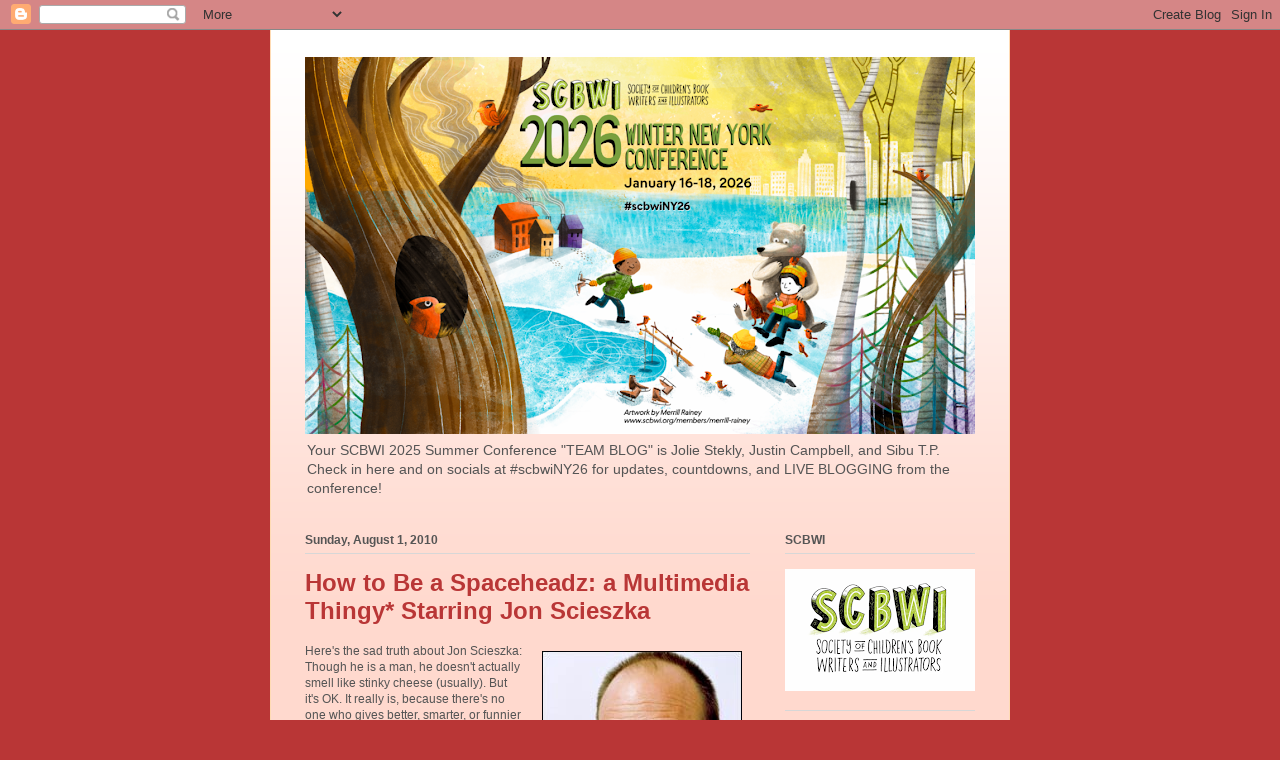

--- FILE ---
content_type: text/html; charset=UTF-8
request_url: https://scbwiconference.blogspot.com/2010/08/how-to-be-spaceheadz-multimedia-thingy.html
body_size: 16480
content:
<!DOCTYPE html>
<html class='v2' dir='ltr' lang='en'>
<head>
<link href='https://www.blogger.com/static/v1/widgets/335934321-css_bundle_v2.css' rel='stylesheet' type='text/css'/>
<meta content='width=1100' name='viewport'/>
<meta content='text/html; charset=UTF-8' http-equiv='Content-Type'/>
<meta content='blogger' name='generator'/>
<link href='https://scbwiconference.blogspot.com/favicon.ico' rel='icon' type='image/x-icon'/>
<link href='http://scbwiconference.blogspot.com/2010/08/how-to-be-spaceheadz-multimedia-thingy.html' rel='canonical'/>
<link rel="alternate" type="application/atom+xml" title="The Official SCBWI Conference Blog - Atom" href="https://scbwiconference.blogspot.com/feeds/posts/default" />
<link rel="alternate" type="application/rss+xml" title="The Official SCBWI Conference Blog - RSS" href="https://scbwiconference.blogspot.com/feeds/posts/default?alt=rss" />
<link rel="service.post" type="application/atom+xml" title="The Official SCBWI Conference Blog - Atom" href="https://www.blogger.com/feeds/4082597367384086450/posts/default" />

<link rel="alternate" type="application/atom+xml" title="The Official SCBWI Conference Blog - Atom" href="https://scbwiconference.blogspot.com/feeds/7897330269712894610/comments/default" />
<!--Can't find substitution for tag [blog.ieCssRetrofitLinks]-->
<link href='https://blogger.googleusercontent.com/img/b/R29vZ2xl/AVvXsEjHK37ZM-7VFJnuNgLtTHnjE-nm17L4xY3neSau9LmNbJTxUzZ8p7hQIRo-4InL0u7lyoIjKXrKvgF9UrcZMMJ8r-c9pWVPExfT8WzzK4TMtWSfJo6ftLMQEP1OR86rQ07iIc1_pbFlnkea/s1600/scieszka_200.jpg' rel='image_src'/>
<meta content='http://scbwiconference.blogspot.com/2010/08/how-to-be-spaceheadz-multimedia-thingy.html' property='og:url'/>
<meta content='How to Be a Spaceheadz: a Multimedia Thingy* Starring Jon Scieszka' property='og:title'/>
<meta content='Here&#39;s the sad truth about Jon Scieszka: Though he is a man, he doesn&#39;t actually smell like stinky cheese (usually). But it&#39;s OK. It really ...' property='og:description'/>
<meta content='https://blogger.googleusercontent.com/img/b/R29vZ2xl/AVvXsEjHK37ZM-7VFJnuNgLtTHnjE-nm17L4xY3neSau9LmNbJTxUzZ8p7hQIRo-4InL0u7lyoIjKXrKvgF9UrcZMMJ8r-c9pWVPExfT8WzzK4TMtWSfJo6ftLMQEP1OR86rQ07iIc1_pbFlnkea/w1200-h630-p-k-no-nu/scieszka_200.jpg' property='og:image'/>
<title>The Official SCBWI Conference Blog: How to Be a Spaceheadz: a Multimedia Thingy* Starring Jon Scieszka</title>
<style id='page-skin-1' type='text/css'><!--
/*
-----------------------------------------------
Blogger Template Style
Name:     Ethereal
Designer: Jason Morrow
URL:      jasonmorrow.etsy.com
----------------------------------------------- */
/* Content
----------------------------------------------- */
body {
font: normal normal 12px Arial, Tahoma, Helvetica, FreeSans, sans-serif;
color: #555555;
background: #b93636 none no-repeat scroll center center;
}
html body .content-outer {
min-width: 0;
max-width: 100%;
width: 100%;
}
a:link {
text-decoration: none;
color: #923636;
}
a:visited {
text-decoration: none;
color: #8a6c3e;
}
a:hover {
text-decoration: underline;
color: #c65d00;
}
.main-inner {
padding-top: 15px;
}
.body-fauxcolumn-outer {
background: transparent none repeat-x scroll top center;
}
.content-fauxcolumns .fauxcolumn-inner {
background: #ffd9ce url(//www.blogblog.com/1kt/ethereal/white-fade.png) repeat-x scroll top left;
border-left: 1px solid #ffdbb4;
border-right: 1px solid #ffdbb4;
}
/* Flexible Background
----------------------------------------------- */
.content-fauxcolumn-outer .fauxborder-left {
width: 100%;
padding-left: 0;
margin-left: -0;
background-color: transparent;
background-image: none;
background-repeat: no-repeat;
background-position: left top;
}
.content-fauxcolumn-outer .fauxborder-right {
margin-right: -0;
width: 0;
background-color: transparent;
background-image: none;
background-repeat: no-repeat;
background-position: right top;
}
/* Columns
----------------------------------------------- */
.content-inner {
padding: 0;
}
/* Header
----------------------------------------------- */
.header-inner {
padding: 27px 0 3px;
}
.header-inner .section {
margin: 0 35px;
}
.Header h1 {
font: normal normal 60px Arial, Tahoma, Helvetica, FreeSans, sans-serif;
color: #923636;
}
.Header h1 a {
color: #923636;
}
.Header .description {
font-size: 115%;
color: #555555;
}
.header-inner .Header .titlewrapper,
.header-inner .Header .descriptionwrapper {
padding-left: 0;
padding-right: 0;
margin-bottom: 0;
}
/* Tabs
----------------------------------------------- */
.tabs-outer {
position: relative;
background: transparent;
}
.tabs-cap-top, .tabs-cap-bottom {
position: absolute;
width: 100%;
}
.tabs-cap-bottom {
bottom: 0;
}
.tabs-inner {
padding: 0;
}
.tabs-inner .section {
margin: 0 35px;
}
*+html body .tabs-inner .widget li {
padding: 1px;
}
.PageList {
border-bottom: 1px solid #f9c4bc;
}
.tabs-inner .widget li.selected a,
.tabs-inner .widget li a:hover {
position: relative;
-moz-border-radius-topleft: 5px;
-moz-border-radius-topright: 5px;
-webkit-border-top-left-radius: 5px;
-webkit-border-top-right-radius: 5px;
-goog-ms-border-top-left-radius: 5px;
-goog-ms-border-top-right-radius: 5px;
border-top-left-radius: 5px;
border-top-right-radius: 5px;
background: #ff4343 none ;
color: #ffffff;
}
.tabs-inner .widget li a {
display: inline-block;
margin: 0;
margin-right: 1px;
padding: .65em 1.5em;
font: normal normal 12px Arial, Tahoma, Helvetica, FreeSans, sans-serif;
color: #555555;
background-color: #f9c4bc;
-moz-border-radius-topleft: 5px;
-moz-border-radius-topright: 5px;
-webkit-border-top-left-radius: 5px;
-webkit-border-top-right-radius: 5px;
-goog-ms-border-top-left-radius: 5px;
-goog-ms-border-top-right-radius: 5px;
border-top-left-radius: 5px;
border-top-right-radius: 5px;
}
/* Headings
----------------------------------------------- */
h2 {
font: normal bold 12px Verdana, Geneva, sans-serif;
color: #555555;
}
/* Widgets
----------------------------------------------- */
.main-inner .column-left-inner {
padding: 0 0 0 20px;
}
.main-inner .column-left-inner .section {
margin-right: 0;
}
.main-inner .column-right-inner {
padding: 0 20px 0 0;
}
.main-inner .column-right-inner .section {
margin-left: 0;
}
.main-inner .section {
padding: 0;
}
.main-inner .widget {
padding: 0 0 15px;
margin: 20px 0;
border-bottom: 1px solid #d7d7d7;
}
.main-inner .widget h2 {
margin: 0;
padding: .6em 0 .5em;
}
.footer-inner .widget h2 {
padding: 0 0 .4em;
}
.main-inner .widget h2 + div, .footer-inner .widget h2 + div {
padding-top: 15px;
}
.main-inner .widget .widget-content {
margin: 0;
padding: 15px 0 0;
}
.main-inner .widget ul, .main-inner .widget #ArchiveList ul.flat {
margin: -15px -15px -15px;
padding: 0;
list-style: none;
}
.main-inner .sidebar .widget h2 {
border-bottom: 1px solid #d7d7d7;
}
.main-inner .widget #ArchiveList {
margin: -15px 0 0;
}
.main-inner .widget ul li, .main-inner .widget #ArchiveList ul.flat li {
padding: .5em 15px;
text-indent: 0;
}
.main-inner .widget #ArchiveList ul li {
padding-top: .25em;
padding-bottom: .25em;
}
.main-inner .widget ul li:first-child, .main-inner .widget #ArchiveList ul.flat li:first-child {
border-top: none;
}
.main-inner .widget ul li:last-child, .main-inner .widget #ArchiveList ul.flat li:last-child {
border-bottom: none;
}
.main-inner .widget .post-body ul {
padding: 0 2.5em;
margin: .5em 0;
list-style: disc;
}
.main-inner .widget .post-body ul li {
padding: 0.25em 0;
margin-bottom: .25em;
color: #555555;
border: none;
}
.footer-inner .widget ul {
padding: 0;
list-style: none;
}
.widget .zippy {
color: #555555;
}
/* Posts
----------------------------------------------- */
.main.section {
margin: 0 20px;
}
body .main-inner .Blog {
padding: 0;
background-color: transparent;
border: none;
}
.main-inner .widget h2.date-header {
border-bottom: 1px solid #d7d7d7;
}
.date-outer {
position: relative;
margin: 15px 0 20px;
}
.date-outer:first-child {
margin-top: 0;
}
.date-posts {
clear: both;
}
.post-outer, .inline-ad {
border-bottom: 1px solid #d7d7d7;
padding: 30px 0;
}
.post-outer {
padding-bottom: 10px;
}
.post-outer:first-child {
padding-top: 0;
border-top: none;
}
.post-outer:last-child, .inline-ad:last-child {
border-bottom: none;
}
.post-body img {
padding: 8px;
}
h3.post-title, h4 {
font: normal bold 24px Arial, Tahoma, Helvetica, FreeSans, sans-serif;
color: #b93636;
}
h3.post-title a {
font: normal bold 24px Arial, Tahoma, Helvetica, FreeSans, sans-serif;
color: #b93636;
text-decoration: none;
}
h3.post-title a:hover {
color: #c65d00;
text-decoration: underline;
}
.post-header {
margin: 0 0 1.5em;
}
.post-body {
line-height: 1.4;
}
.post-footer {
margin: 1.5em 0 0;
}
#blog-pager {
padding: 15px;
}
.blog-feeds, .post-feeds {
margin: 1em 0;
text-align: center;
}
.post-outer .comments {
margin-top: 2em;
}
/* Comments
----------------------------------------------- */
.comments .comments-content .icon.blog-author {
background-repeat: no-repeat;
background-image: url([data-uri]);
}
.comments .comments-content .loadmore a {
background: #ffd9ce url(//www.blogblog.com/1kt/ethereal/white-fade.png) repeat-x scroll top left;
}
.comments .comments-content .loadmore a {
border-top: 1px solid #d7d7d7;
border-bottom: 1px solid #d7d7d7;
}
.comments .comment-thread.inline-thread {
background: #ffd9ce url(//www.blogblog.com/1kt/ethereal/white-fade.png) repeat-x scroll top left;
}
.comments .continue {
border-top: 2px solid #d7d7d7;
}
/* Footer
----------------------------------------------- */
.footer-inner {
padding: 30px 0;
overflow: hidden;
}
/* Mobile
----------------------------------------------- */
body.mobile  {
background-size: auto
}
.mobile .body-fauxcolumn-outer {
background: ;
}
.mobile .content-fauxcolumns .fauxcolumn-inner {
opacity: 0.75;
}
.mobile .content-fauxcolumn-outer .fauxborder-right {
margin-right: 0;
}
.mobile-link-button {
background-color: #ff4343;
}
.mobile-link-button a:link, .mobile-link-button a:visited {
color: #ffffff;
}
.mobile-index-contents {
color: #444444;
}
.mobile .body-fauxcolumn-outer {
background-size: 100% auto;
}
.mobile .mobile-date-outer {
border-bottom: transparent;
}
.mobile .PageList {
border-bottom: none;
}
.mobile .tabs-inner .section {
margin: 0;
}
.mobile .tabs-inner .PageList .widget-content {
background: #ff4343 none;
color: #ffffff;
}
.mobile .tabs-inner .PageList .widget-content .pagelist-arrow {
border-left: 1px solid #ffffff;
}
.mobile .footer-inner {
overflow: visible;
}
body.mobile .AdSense {
margin: 0 -10px;
}

--></style>
<style id='template-skin-1' type='text/css'><!--
body {
min-width: 740px;
}
.content-outer, .content-fauxcolumn-outer, .region-inner {
min-width: 740px;
max-width: 740px;
_width: 740px;
}
.main-inner .columns {
padding-left: 0;
padding-right: 225px;
}
.main-inner .fauxcolumn-center-outer {
left: 0;
right: 225px;
/* IE6 does not respect left and right together */
_width: expression(this.parentNode.offsetWidth -
parseInt("0") -
parseInt("225px") + 'px');
}
.main-inner .fauxcolumn-left-outer {
width: 0;
}
.main-inner .fauxcolumn-right-outer {
width: 225px;
}
.main-inner .column-left-outer {
width: 0;
right: 100%;
margin-left: -0;
}
.main-inner .column-right-outer {
width: 225px;
margin-right: -225px;
}
#layout {
min-width: 0;
}
#layout .content-outer {
min-width: 0;
width: 800px;
}
#layout .region-inner {
min-width: 0;
width: auto;
}
body#layout div.add_widget {
padding: 8px;
}
body#layout div.add_widget a {
margin-left: 32px;
}
--></style>
<link href='https://www.blogger.com/dyn-css/authorization.css?targetBlogID=4082597367384086450&amp;zx=d0315453-e273-40f2-8309-2d975c3bf98b' media='none' onload='if(media!=&#39;all&#39;)media=&#39;all&#39;' rel='stylesheet'/><noscript><link href='https://www.blogger.com/dyn-css/authorization.css?targetBlogID=4082597367384086450&amp;zx=d0315453-e273-40f2-8309-2d975c3bf98b' rel='stylesheet'/></noscript>
<meta name='google-adsense-platform-account' content='ca-host-pub-1556223355139109'/>
<meta name='google-adsense-platform-domain' content='blogspot.com'/>

</head>
<body class='loading variant-blossoms1Blue'>
<div class='navbar section' id='navbar' name='Navbar'><div class='widget Navbar' data-version='1' id='Navbar1'><script type="text/javascript">
    function setAttributeOnload(object, attribute, val) {
      if(window.addEventListener) {
        window.addEventListener('load',
          function(){ object[attribute] = val; }, false);
      } else {
        window.attachEvent('onload', function(){ object[attribute] = val; });
      }
    }
  </script>
<div id="navbar-iframe-container"></div>
<script type="text/javascript" src="https://apis.google.com/js/platform.js"></script>
<script type="text/javascript">
      gapi.load("gapi.iframes:gapi.iframes.style.bubble", function() {
        if (gapi.iframes && gapi.iframes.getContext) {
          gapi.iframes.getContext().openChild({
              url: 'https://www.blogger.com/navbar/4082597367384086450?po\x3d7897330269712894610\x26origin\x3dhttps://scbwiconference.blogspot.com',
              where: document.getElementById("navbar-iframe-container"),
              id: "navbar-iframe"
          });
        }
      });
    </script><script type="text/javascript">
(function() {
var script = document.createElement('script');
script.type = 'text/javascript';
script.src = '//pagead2.googlesyndication.com/pagead/js/google_top_exp.js';
var head = document.getElementsByTagName('head')[0];
if (head) {
head.appendChild(script);
}})();
</script>
</div></div>
<div class='body-fauxcolumns'>
<div class='fauxcolumn-outer body-fauxcolumn-outer'>
<div class='cap-top'>
<div class='cap-left'></div>
<div class='cap-right'></div>
</div>
<div class='fauxborder-left'>
<div class='fauxborder-right'></div>
<div class='fauxcolumn-inner'>
</div>
</div>
<div class='cap-bottom'>
<div class='cap-left'></div>
<div class='cap-right'></div>
</div>
</div>
</div>
<div class='content'>
<div class='content-fauxcolumns'>
<div class='fauxcolumn-outer content-fauxcolumn-outer'>
<div class='cap-top'>
<div class='cap-left'></div>
<div class='cap-right'></div>
</div>
<div class='fauxborder-left'>
<div class='fauxborder-right'></div>
<div class='fauxcolumn-inner'>
</div>
</div>
<div class='cap-bottom'>
<div class='cap-left'></div>
<div class='cap-right'></div>
</div>
</div>
</div>
<div class='content-outer'>
<div class='content-cap-top cap-top'>
<div class='cap-left'></div>
<div class='cap-right'></div>
</div>
<div class='fauxborder-left content-fauxborder-left'>
<div class='fauxborder-right content-fauxborder-right'></div>
<div class='content-inner'>
<header>
<div class='header-outer'>
<div class='header-cap-top cap-top'>
<div class='cap-left'></div>
<div class='cap-right'></div>
</div>
<div class='fauxborder-left header-fauxborder-left'>
<div class='fauxborder-right header-fauxborder-right'></div>
<div class='region-inner header-inner'>
<div class='header section' id='header' name='Header'><div class='widget Header' data-version='1' id='Header1'>
<div id='header-inner'>
<a href='https://scbwiconference.blogspot.com/' style='display: block'>
<img alt='The Official SCBWI Conference Blog' height='377px; ' id='Header1_headerimg' src='https://blogger.googleusercontent.com/img/a/AVvXsEg0vdC40OhATFq00951wUppeJoPP_QSOMKSLJqnOWRj5v4Yngum4C8bBYWYSb8LViXTNNmvgKDTbLP_6F3IOGOpa8jJ5pqNFbHmf5xeRKA_oxsbpYrVgtk_3DtROw5t8SEdkShvNejzrrTzAhrw9kZGCLX_0Bz4QsVL6cFyCP3rPTXJ5o04vQuXPq-CuHM=s670' style='display: block' width='670px; '/>
</a>
<div class='descriptionwrapper'>
<p class='description'><span>Your SCBWI 2025 Summer Conference "TEAM BLOG" is Jolie Stekly, Justin Campbell, and Sibu T.P. Check in here and on socials at #scbwiNY26 for updates, countdowns, and LIVE BLOGGING from the conference!</span></p>
</div>
</div>
</div></div>
</div>
</div>
<div class='header-cap-bottom cap-bottom'>
<div class='cap-left'></div>
<div class='cap-right'></div>
</div>
</div>
</header>
<div class='tabs-outer'>
<div class='tabs-cap-top cap-top'>
<div class='cap-left'></div>
<div class='cap-right'></div>
</div>
<div class='fauxborder-left tabs-fauxborder-left'>
<div class='fauxborder-right tabs-fauxborder-right'></div>
<div class='region-inner tabs-inner'>
<div class='tabs no-items section' id='crosscol' name='Cross-Column'></div>
<div class='tabs no-items section' id='crosscol-overflow' name='Cross-Column 2'></div>
</div>
</div>
<div class='tabs-cap-bottom cap-bottom'>
<div class='cap-left'></div>
<div class='cap-right'></div>
</div>
</div>
<div class='main-outer'>
<div class='main-cap-top cap-top'>
<div class='cap-left'></div>
<div class='cap-right'></div>
</div>
<div class='fauxborder-left main-fauxborder-left'>
<div class='fauxborder-right main-fauxborder-right'></div>
<div class='region-inner main-inner'>
<div class='columns fauxcolumns'>
<div class='fauxcolumn-outer fauxcolumn-center-outer'>
<div class='cap-top'>
<div class='cap-left'></div>
<div class='cap-right'></div>
</div>
<div class='fauxborder-left'>
<div class='fauxborder-right'></div>
<div class='fauxcolumn-inner'>
</div>
</div>
<div class='cap-bottom'>
<div class='cap-left'></div>
<div class='cap-right'></div>
</div>
</div>
<div class='fauxcolumn-outer fauxcolumn-left-outer'>
<div class='cap-top'>
<div class='cap-left'></div>
<div class='cap-right'></div>
</div>
<div class='fauxborder-left'>
<div class='fauxborder-right'></div>
<div class='fauxcolumn-inner'>
</div>
</div>
<div class='cap-bottom'>
<div class='cap-left'></div>
<div class='cap-right'></div>
</div>
</div>
<div class='fauxcolumn-outer fauxcolumn-right-outer'>
<div class='cap-top'>
<div class='cap-left'></div>
<div class='cap-right'></div>
</div>
<div class='fauxborder-left'>
<div class='fauxborder-right'></div>
<div class='fauxcolumn-inner'>
</div>
</div>
<div class='cap-bottom'>
<div class='cap-left'></div>
<div class='cap-right'></div>
</div>
</div>
<!-- corrects IE6 width calculation -->
<div class='columns-inner'>
<div class='column-center-outer'>
<div class='column-center-inner'>
<div class='main section' id='main' name='Main'><div class='widget Blog' data-version='1' id='Blog1'>
<div class='blog-posts hfeed'>

          <div class="date-outer">
        
<h2 class='date-header'><span>Sunday, August 1, 2010</span></h2>

          <div class="date-posts">
        
<div class='post-outer'>
<div class='post hentry uncustomized-post-template' itemprop='blogPost' itemscope='itemscope' itemtype='http://schema.org/BlogPosting'>
<meta content='https://blogger.googleusercontent.com/img/b/R29vZ2xl/AVvXsEjHK37ZM-7VFJnuNgLtTHnjE-nm17L4xY3neSau9LmNbJTxUzZ8p7hQIRo-4InL0u7lyoIjKXrKvgF9UrcZMMJ8r-c9pWVPExfT8WzzK4TMtWSfJo6ftLMQEP1OR86rQ07iIc1_pbFlnkea/s1600/scieszka_200.jpg' itemprop='image_url'/>
<meta content='4082597367384086450' itemprop='blogId'/>
<meta content='7897330269712894610' itemprop='postId'/>
<a name='7897330269712894610'></a>
<h3 class='post-title entry-title' itemprop='name'>
How to Be a Spaceheadz: a Multimedia Thingy* Starring Jon Scieszka
</h3>
<div class='post-header'>
<div class='post-header-line-1'></div>
</div>
<div class='post-body entry-content' id='post-body-7897330269712894610' itemprop='description articleBody'>
<a href="https://blogger.googleusercontent.com/img/b/R29vZ2xl/AVvXsEjHK37ZM-7VFJnuNgLtTHnjE-nm17L4xY3neSau9LmNbJTxUzZ8p7hQIRo-4InL0u7lyoIjKXrKvgF9UrcZMMJ8r-c9pWVPExfT8WzzK4TMtWSfJo6ftLMQEP1OR86rQ07iIc1_pbFlnkea/s1600/scieszka_200.jpg" imageanchor="1" style="clear: right; float: right; margin-bottom: 1em; margin-left: 1em;"><img border="0" src="https://blogger.googleusercontent.com/img/b/R29vZ2xl/AVvXsEjHK37ZM-7VFJnuNgLtTHnjE-nm17L4xY3neSau9LmNbJTxUzZ8p7hQIRo-4InL0u7lyoIjKXrKvgF9UrcZMMJ8r-c9pWVPExfT8WzzK4TMtWSfJo6ftLMQEP1OR86rQ07iIc1_pbFlnkea/s1600/scieszka_200.jpg" /></a>Here's the sad truth about Jon Scieszka: Though he is a man, he doesn't actually smell like stinky cheese (usually). But it's OK. It really is, because there's no one who gives better, smarter, or funnier advice about writing for children.**<br />
<br />
The full title of his talk was <i>How to Be a Spaceheadz: The Ups and Downs and Sideways of Telling a Story Across Multiple Media</i>. (The sign outside the room omitted the final Z, but people managed to find the room anyway. <a href="http://scbwi.blogspot.com/2010/06/team-blog-pre-conference-interview-mac.html">Even that Mac Barnett guy</a>.)<br />
<br />
OK. So multimedia is a huge opportunity for us, Jon says, because no one has any idea what it really means (which you can tell from looking at at some of the early stuff out there).<br />
<br />
This medium is not built for adapting other things, he says. If you want to work in this medium, work in this medium. What would exist well on a phone or iPad? "Don't just take <i>Where the Wild Things Are </i>and crap it up." <br />
<br />
<div class="separator" style="clear: both; text-align: center;"><a href="https://blogger.googleusercontent.com/img/b/R29vZ2xl/AVvXsEgCW0bMae5rj30e4lkREAv7XhbvwK9Pnt2YhcTnqAAnbdvlvGSuoFBPxEUs4791BcdXRyrQj_e2V-c8pRCVVv73-N_VOZjMccjtBNcLEygeyRjR79NhumW2fFUvqOvlVBiMwRA3JND7ihBk/s1600/9781416979517.jpg" imageanchor="1" style="clear: right; float: right; margin-bottom: 1em; margin-left: 1em;"><img border="0" src="https://blogger.googleusercontent.com/img/b/R29vZ2xl/AVvXsEgCW0bMae5rj30e4lkREAv7XhbvwK9Pnt2YhcTnqAAnbdvlvGSuoFBPxEUs4791BcdXRyrQj_e2V-c8pRCVVv73-N_VOZjMccjtBNcLEygeyRjR79NhumW2fFUvqOvlVBiMwRA3JND7ihBk/s1600/9781416979517.jpg" /></a></div>Kids today know how to use technology, but they don't really understand the difference between story and advertising. Jon's new series, <a href="http://sphdz.com/">SPACEHEADZ</a>, aims to help make these kids media literate. It imagines a trio of aliens who've learned everything they know about earth from watching television. They come to earth to recruit humans.<br />
<br />
Jon is using Facebook, MySpace, YouTube, Flickr, music playlists, and Twitter (including <a href="http://twitter.com/majorfluffy">one account entirely in hamsterese</a>) to build the online dimension of the story.<br />
<br />
Jon also told us the secret to writing books that will make kids laugh. We're still working on getting the translation from hamster, but here it is: Eeek. Eeek eek eek eek; eek eek. Eek? Eeek eek. Eeek! Eeek! (Eeek eek eeek eek eeek--eek.)<br />
<br />
* Is it just me, or is it hard to think of words after last night's party? <br />
** When Madonna has schedule conflicts, that is. Because that lady, she is a major hoot.
<div style='clear: both;'></div>
</div>
<div class='post-footer'>
<div class='post-footer-line post-footer-line-1'>
<span class='post-author vcard'>
Posted by
<span class='fn' itemprop='author' itemscope='itemscope' itemtype='http://schema.org/Person'>
<span itemprop='name'>Martha Brockenbrough</span>
</span>
</span>
<span class='post-timestamp'>
at
<meta content='http://scbwiconference.blogspot.com/2010/08/how-to-be-spaceheadz-multimedia-thingy.html' itemprop='url'/>
<a class='timestamp-link' href='https://scbwiconference.blogspot.com/2010/08/how-to-be-spaceheadz-multimedia-thingy.html' rel='bookmark' title='permanent link'><abbr class='published' itemprop='datePublished' title='2010-08-01T11:21:00-07:00'>11:21&#8239;AM</abbr></a>
</span>
<span class='post-comment-link'>
</span>
<span class='post-icons'>
<span class='item-action'>
<a href='https://www.blogger.com/email-post/4082597367384086450/7897330269712894610' title='Email Post'>
<img alt='' class='icon-action' height='13' src='https://resources.blogblog.com/img/icon18_email.gif' width='18'/>
</a>
</span>
<span class='item-control blog-admin pid-1275726696'>
<a href='https://www.blogger.com/post-edit.g?blogID=4082597367384086450&postID=7897330269712894610&from=pencil' title='Edit Post'>
<img alt='' class='icon-action' height='18' src='https://resources.blogblog.com/img/icon18_edit_allbkg.gif' width='18'/>
</a>
</span>
</span>
<div class='post-share-buttons goog-inline-block'>
</div>
</div>
<div class='post-footer-line post-footer-line-2'>
<span class='post-labels'>
Labels:
<a href='https://scbwiconference.blogspot.com/search/label/crapping%20stuff%20up' rel='tag'>crapping stuff up</a>,
<a href='https://scbwiconference.blogspot.com/search/label/Jon%20Scieszka' rel='tag'>Jon Scieszka</a>,
<a href='https://scbwiconference.blogspot.com/search/label/Mac%20Barnett' rel='tag'>Mac Barnett</a>
</span>
</div>
<div class='post-footer-line post-footer-line-3'>
<span class='post-location'>
</span>
</div>
</div>
</div>
<div class='comments' id='comments'>
<a name='comments'></a>
<h4>No comments:</h4>
<div id='Blog1_comments-block-wrapper'>
<dl class='avatar-comment-indent' id='comments-block'>
</dl>
</div>
<p class='comment-footer'>
<div class='comment-form'>
<a name='comment-form'></a>
<h4 id='comment-post-message'>Post a Comment</h4>
<p>
</p>
<a href='https://www.blogger.com/comment/frame/4082597367384086450?po=7897330269712894610&hl=en&saa=85391&origin=https://scbwiconference.blogspot.com' id='comment-editor-src'></a>
<iframe allowtransparency='true' class='blogger-iframe-colorize blogger-comment-from-post' frameborder='0' height='410px' id='comment-editor' name='comment-editor' src='' width='100%'></iframe>
<script src='https://www.blogger.com/static/v1/jsbin/2830521187-comment_from_post_iframe.js' type='text/javascript'></script>
<script type='text/javascript'>
      BLOG_CMT_createIframe('https://www.blogger.com/rpc_relay.html');
    </script>
</div>
</p>
</div>
</div>

        </div></div>
      
</div>
<div class='blog-pager' id='blog-pager'>
<span id='blog-pager-newer-link'>
<a class='blog-pager-newer-link' href='https://scbwiconference.blogspot.com/2010/08/rachel-vail-standing-room-only.html' id='Blog1_blog-pager-newer-link' title='Newer Post'>Newer Post</a>
</span>
<span id='blog-pager-older-link'>
<a class='blog-pager-older-link' href='https://scbwiconference.blogspot.com/2010/08/marion-dane-bauer-basics-of-writing.html' id='Blog1_blog-pager-older-link' title='Older Post'>Older Post</a>
</span>
<a class='home-link' href='https://scbwiconference.blogspot.com/'>Home</a>
</div>
<div class='clear'></div>
<div class='post-feeds'>
<div class='feed-links'>
Subscribe to:
<a class='feed-link' href='https://scbwiconference.blogspot.com/feeds/7897330269712894610/comments/default' target='_blank' type='application/atom+xml'>Post Comments (Atom)</a>
</div>
</div>
</div></div>
</div>
</div>
<div class='column-left-outer'>
<div class='column-left-inner'>
<aside>
</aside>
</div>
</div>
<div class='column-right-outer'>
<div class='column-right-inner'>
<aside>
<div class='sidebar section' id='sidebar-right-1'><div class='widget Image' data-version='1' id='Image2'>
<h2>SCBWI</h2>
<div class='widget-content'>
<a href='http://www.scbwi.org'>
<img alt='SCBWI' height='122' id='Image2_img' src='https://blogger.googleusercontent.com/img/a/AVvXsEhlHhHk-3zCa3bKQX1QpZ87uXGqhh_B4CceLMiPfwH15u-h-BbfYUW2TkLGdBNAEBi0nIdB_ICi_UvC0OpfVKnLEHIHN1PUdVaAglbl3-BLZSb6adzGDXxx-ZBa5ZiOYRli61CTIVWmsqY36a4UNTfpd6A6BmtWpuN1b3qINsmUAmIQSPd3bJNOYvX-exw=s190' width='190'/>
</a>
<br/>
</div>
<div class='clear'></div>
</div><div class='widget Subscribe' data-version='1' id='Subscribe1'>
<div style='white-space:nowrap'>
<h2 class='title'>Subscribe To This Blog</h2>
<div class='widget-content'>
<div class='subscribe-wrapper subscribe-type-POST'>
<div class='subscribe expanded subscribe-type-POST' id='SW_READER_LIST_Subscribe1POST' style='display:none;'>
<div class='top'>
<span class='inner' onclick='return(_SW_toggleReaderList(event, "Subscribe1POST"));'>
<img class='subscribe-dropdown-arrow' src='https://resources.blogblog.com/img/widgets/arrow_dropdown.gif'/>
<img align='absmiddle' alt='' border='0' class='feed-icon' src='https://resources.blogblog.com/img/icon_feed12.png'/>
Posts
</span>
<div class='feed-reader-links'>
<a class='feed-reader-link' href='https://www.netvibes.com/subscribe.php?url=https%3A%2F%2Fscbwiconference.blogspot.com%2Ffeeds%2Fposts%2Fdefault' target='_blank'>
<img src='https://resources.blogblog.com/img/widgets/subscribe-netvibes.png'/>
</a>
<a class='feed-reader-link' href='https://add.my.yahoo.com/content?url=https%3A%2F%2Fscbwiconference.blogspot.com%2Ffeeds%2Fposts%2Fdefault' target='_blank'>
<img src='https://resources.blogblog.com/img/widgets/subscribe-yahoo.png'/>
</a>
<a class='feed-reader-link' href='https://scbwiconference.blogspot.com/feeds/posts/default' target='_blank'>
<img align='absmiddle' class='feed-icon' src='https://resources.blogblog.com/img/icon_feed12.png'/>
                  Atom
                </a>
</div>
</div>
<div class='bottom'></div>
</div>
<div class='subscribe' id='SW_READER_LIST_CLOSED_Subscribe1POST' onclick='return(_SW_toggleReaderList(event, "Subscribe1POST"));'>
<div class='top'>
<span class='inner'>
<img class='subscribe-dropdown-arrow' src='https://resources.blogblog.com/img/widgets/arrow_dropdown.gif'/>
<span onclick='return(_SW_toggleReaderList(event, "Subscribe1POST"));'>
<img align='absmiddle' alt='' border='0' class='feed-icon' src='https://resources.blogblog.com/img/icon_feed12.png'/>
Posts
</span>
</span>
</div>
<div class='bottom'></div>
</div>
</div>
<div class='subscribe-wrapper subscribe-type-PER_POST'>
<div class='subscribe expanded subscribe-type-PER_POST' id='SW_READER_LIST_Subscribe1PER_POST' style='display:none;'>
<div class='top'>
<span class='inner' onclick='return(_SW_toggleReaderList(event, "Subscribe1PER_POST"));'>
<img class='subscribe-dropdown-arrow' src='https://resources.blogblog.com/img/widgets/arrow_dropdown.gif'/>
<img align='absmiddle' alt='' border='0' class='feed-icon' src='https://resources.blogblog.com/img/icon_feed12.png'/>
Comments
</span>
<div class='feed-reader-links'>
<a class='feed-reader-link' href='https://www.netvibes.com/subscribe.php?url=https%3A%2F%2Fscbwiconference.blogspot.com%2Ffeeds%2F7897330269712894610%2Fcomments%2Fdefault' target='_blank'>
<img src='https://resources.blogblog.com/img/widgets/subscribe-netvibes.png'/>
</a>
<a class='feed-reader-link' href='https://add.my.yahoo.com/content?url=https%3A%2F%2Fscbwiconference.blogspot.com%2Ffeeds%2F7897330269712894610%2Fcomments%2Fdefault' target='_blank'>
<img src='https://resources.blogblog.com/img/widgets/subscribe-yahoo.png'/>
</a>
<a class='feed-reader-link' href='https://scbwiconference.blogspot.com/feeds/7897330269712894610/comments/default' target='_blank'>
<img align='absmiddle' class='feed-icon' src='https://resources.blogblog.com/img/icon_feed12.png'/>
                  Atom
                </a>
</div>
</div>
<div class='bottom'></div>
</div>
<div class='subscribe' id='SW_READER_LIST_CLOSED_Subscribe1PER_POST' onclick='return(_SW_toggleReaderList(event, "Subscribe1PER_POST"));'>
<div class='top'>
<span class='inner'>
<img class='subscribe-dropdown-arrow' src='https://resources.blogblog.com/img/widgets/arrow_dropdown.gif'/>
<span onclick='return(_SW_toggleReaderList(event, "Subscribe1PER_POST"));'>
<img align='absmiddle' alt='' border='0' class='feed-icon' src='https://resources.blogblog.com/img/icon_feed12.png'/>
Comments
</span>
</span>
</div>
<div class='bottom'></div>
</div>
</div>
<div style='clear:both'></div>
</div>
</div>
<div class='clear'></div>
</div><div class='widget BlogSearch' data-version='1' id='BlogSearch1'>
<h2 class='title'>Search This Blog</h2>
<div class='widget-content'>
<div id='BlogSearch1_form'>
<form action='https://scbwiconference.blogspot.com/search' class='gsc-search-box' target='_top'>
<table cellpadding='0' cellspacing='0' class='gsc-search-box'>
<tbody>
<tr>
<td class='gsc-input'>
<input autocomplete='off' class='gsc-input' name='q' size='10' title='search' type='text' value=''/>
</td>
<td class='gsc-search-button'>
<input class='gsc-search-button' title='search' type='submit' value='Search'/>
</td>
</tr>
</tbody>
</table>
</form>
</div>
</div>
<div class='clear'></div>
</div><div class='widget Image' data-version='1' id='Image1'>
<h2>SCBWI Team Blog</h2>
<div class='widget-content'>
<img alt='SCBWI Team Blog' height='195' id='Image1_img' src='https://blogger.googleusercontent.com/img/b/R29vZ2xl/AVvXsEiUJ1CFQpoHRtZwSxL30eZRAQZoZve8wn7LwOwzSB3zTIN2htvYoY-HCHPOJhdb0DtHMH8A37GuYCwIRqAnCha1UhKIAAfGjrjf5HbxhdnysfPWBhl4UBy2uGeejt899sh8oM7IWd8mD90D/s195/2019_LA_Team-blog-widget.jpg' width='195'/>
<br/>
</div>
<div class='clear'></div>
</div><div class='widget LinkList' data-version='1' id='LinkList2'>
<h2>SCBWI TEAM BLOG for the 2026 In-Person Winter Conference</h2>
<div class='widget-content'>
<ul>
<li><a href='https://www.joliestekly.com/'>Jolie Stekly</a></li>
<li><a href='https://www.mermancam.art/'>Justin Campbell</a></li>
<li><a href='https://https://www.sibudraws.com/about'>Sibu TP</a></li>
</ul>
<div class='clear'></div>
</div>
</div><div class='widget Image' data-version='1' id='Image3'>
<div class='widget-content'>
<a href='http://scbwi.blogspot.com/'>
<img alt='' height='63' id='Image3_img' src='https://blogger.googleusercontent.com/img/a/AVvXsEj-v2QMs-3dO3qdkPK8ZfhEOZTuxPPw8rT6XkEp_5pXTRQUhFSgugi2Khu3FEGVf7VFZECjXujK1f9BW-opizzU-zlznCBFErvx7m4xKHN8z06aSvcvdvufJtyD8W-lDogPM7sezydf4Y1yonjXtpZTCF8Leg1FV8QAabJ7avidDIKMGzDb5325DCDWrcg=s190' width='190'/>
</a>
<br/>
<span class='caption'>Click the banner image above to visit SCBWI: THE BLOG</span>
</div>
<div class='clear'></div>
</div><div class='widget BlogArchive' data-version='1' id='BlogArchive1'>
<h2>Blog Archive</h2>
<div class='widget-content'>
<div id='ArchiveList'>
<div id='BlogArchive1_ArchiveList'>
<ul class='hierarchy'>
<li class='archivedate collapsed'>
<a class='toggle' href='javascript:void(0)'>
<span class='zippy'>

        &#9658;&#160;
      
</span>
</a>
<a class='post-count-link' href='https://scbwiconference.blogspot.com/2026/'>
2026
</a>
<span class='post-count' dir='ltr'>(31)</span>
<ul class='hierarchy'>
<li class='archivedate collapsed'>
<a class='toggle' href='javascript:void(0)'>
<span class='zippy'>

        &#9658;&#160;
      
</span>
</a>
<a class='post-count-link' href='https://scbwiconference.blogspot.com/2026/01/'>
January
</a>
<span class='post-count' dir='ltr'>(31)</span>
</li>
</ul>
</li>
</ul>
<ul class='hierarchy'>
<li class='archivedate collapsed'>
<a class='toggle' href='javascript:void(0)'>
<span class='zippy'>

        &#9658;&#160;
      
</span>
</a>
<a class='post-count-link' href='https://scbwiconference.blogspot.com/2025/'>
2025
</a>
<span class='post-count' dir='ltr'>(52)</span>
<ul class='hierarchy'>
<li class='archivedate collapsed'>
<a class='toggle' href='javascript:void(0)'>
<span class='zippy'>

        &#9658;&#160;
      
</span>
</a>
<a class='post-count-link' href='https://scbwiconference.blogspot.com/2025/08/'>
August
</a>
<span class='post-count' dir='ltr'>(27)</span>
</li>
</ul>
<ul class='hierarchy'>
<li class='archivedate collapsed'>
<a class='toggle' href='javascript:void(0)'>
<span class='zippy'>

        &#9658;&#160;
      
</span>
</a>
<a class='post-count-link' href='https://scbwiconference.blogspot.com/2025/07/'>
July
</a>
<span class='post-count' dir='ltr'>(5)</span>
</li>
</ul>
<ul class='hierarchy'>
<li class='archivedate collapsed'>
<a class='toggle' href='javascript:void(0)'>
<span class='zippy'>

        &#9658;&#160;
      
</span>
</a>
<a class='post-count-link' href='https://scbwiconference.blogspot.com/2025/02/'>
February
</a>
<span class='post-count' dir='ltr'>(19)</span>
</li>
</ul>
<ul class='hierarchy'>
<li class='archivedate collapsed'>
<a class='toggle' href='javascript:void(0)'>
<span class='zippy'>

        &#9658;&#160;
      
</span>
</a>
<a class='post-count-link' href='https://scbwiconference.blogspot.com/2025/01/'>
January
</a>
<span class='post-count' dir='ltr'>(1)</span>
</li>
</ul>
</li>
</ul>
<ul class='hierarchy'>
<li class='archivedate collapsed'>
<a class='toggle' href='javascript:void(0)'>
<span class='zippy'>

        &#9658;&#160;
      
</span>
</a>
<a class='post-count-link' href='https://scbwiconference.blogspot.com/2024/'>
2024
</a>
<span class='post-count' dir='ltr'>(86)</span>
<ul class='hierarchy'>
<li class='archivedate collapsed'>
<a class='toggle' href='javascript:void(0)'>
<span class='zippy'>

        &#9658;&#160;
      
</span>
</a>
<a class='post-count-link' href='https://scbwiconference.blogspot.com/2024/10/'>
October
</a>
<span class='post-count' dir='ltr'>(1)</span>
</li>
</ul>
<ul class='hierarchy'>
<li class='archivedate collapsed'>
<a class='toggle' href='javascript:void(0)'>
<span class='zippy'>

        &#9658;&#160;
      
</span>
</a>
<a class='post-count-link' href='https://scbwiconference.blogspot.com/2024/08/'>
August
</a>
<span class='post-count' dir='ltr'>(59)</span>
</li>
</ul>
<ul class='hierarchy'>
<li class='archivedate collapsed'>
<a class='toggle' href='javascript:void(0)'>
<span class='zippy'>

        &#9658;&#160;
      
</span>
</a>
<a class='post-count-link' href='https://scbwiconference.blogspot.com/2024/07/'>
July
</a>
<span class='post-count' dir='ltr'>(6)</span>
</li>
</ul>
<ul class='hierarchy'>
<li class='archivedate collapsed'>
<a class='toggle' href='javascript:void(0)'>
<span class='zippy'>

        &#9658;&#160;
      
</span>
</a>
<a class='post-count-link' href='https://scbwiconference.blogspot.com/2024/02/'>
February
</a>
<span class='post-count' dir='ltr'>(20)</span>
</li>
</ul>
</li>
</ul>
<ul class='hierarchy'>
<li class='archivedate collapsed'>
<a class='toggle' href='javascript:void(0)'>
<span class='zippy'>

        &#9658;&#160;
      
</span>
</a>
<a class='post-count-link' href='https://scbwiconference.blogspot.com/2023/'>
2023
</a>
<span class='post-count' dir='ltr'>(73)</span>
<ul class='hierarchy'>
<li class='archivedate collapsed'>
<a class='toggle' href='javascript:void(0)'>
<span class='zippy'>

        &#9658;&#160;
      
</span>
</a>
<a class='post-count-link' href='https://scbwiconference.blogspot.com/2023/08/'>
August
</a>
<span class='post-count' dir='ltr'>(45)</span>
</li>
</ul>
<ul class='hierarchy'>
<li class='archivedate collapsed'>
<a class='toggle' href='javascript:void(0)'>
<span class='zippy'>

        &#9658;&#160;
      
</span>
</a>
<a class='post-count-link' href='https://scbwiconference.blogspot.com/2023/07/'>
July
</a>
<span class='post-count' dir='ltr'>(2)</span>
</li>
</ul>
<ul class='hierarchy'>
<li class='archivedate collapsed'>
<a class='toggle' href='javascript:void(0)'>
<span class='zippy'>

        &#9658;&#160;
      
</span>
</a>
<a class='post-count-link' href='https://scbwiconference.blogspot.com/2023/02/'>
February
</a>
<span class='post-count' dir='ltr'>(22)</span>
</li>
</ul>
<ul class='hierarchy'>
<li class='archivedate collapsed'>
<a class='toggle' href='javascript:void(0)'>
<span class='zippy'>

        &#9658;&#160;
      
</span>
</a>
<a class='post-count-link' href='https://scbwiconference.blogspot.com/2023/01/'>
January
</a>
<span class='post-count' dir='ltr'>(4)</span>
</li>
</ul>
</li>
</ul>
<ul class='hierarchy'>
<li class='archivedate collapsed'>
<a class='toggle' href='javascript:void(0)'>
<span class='zippy'>

        &#9658;&#160;
      
</span>
</a>
<a class='post-count-link' href='https://scbwiconference.blogspot.com/2022/'>
2022
</a>
<span class='post-count' dir='ltr'>(87)</span>
<ul class='hierarchy'>
<li class='archivedate collapsed'>
<a class='toggle' href='javascript:void(0)'>
<span class='zippy'>

        &#9658;&#160;
      
</span>
</a>
<a class='post-count-link' href='https://scbwiconference.blogspot.com/2022/08/'>
August
</a>
<span class='post-count' dir='ltr'>(55)</span>
</li>
</ul>
<ul class='hierarchy'>
<li class='archivedate collapsed'>
<a class='toggle' href='javascript:void(0)'>
<span class='zippy'>

        &#9658;&#160;
      
</span>
</a>
<a class='post-count-link' href='https://scbwiconference.blogspot.com/2022/05/'>
May
</a>
<span class='post-count' dir='ltr'>(1)</span>
</li>
</ul>
<ul class='hierarchy'>
<li class='archivedate collapsed'>
<a class='toggle' href='javascript:void(0)'>
<span class='zippy'>

        &#9658;&#160;
      
</span>
</a>
<a class='post-count-link' href='https://scbwiconference.blogspot.com/2022/02/'>
February
</a>
<span class='post-count' dir='ltr'>(31)</span>
</li>
</ul>
</li>
</ul>
<ul class='hierarchy'>
<li class='archivedate collapsed'>
<a class='toggle' href='javascript:void(0)'>
<span class='zippy'>

        &#9658;&#160;
      
</span>
</a>
<a class='post-count-link' href='https://scbwiconference.blogspot.com/2021/'>
2021
</a>
<span class='post-count' dir='ltr'>(29)</span>
<ul class='hierarchy'>
<li class='archivedate collapsed'>
<a class='toggle' href='javascript:void(0)'>
<span class='zippy'>

        &#9658;&#160;
      
</span>
</a>
<a class='post-count-link' href='https://scbwiconference.blogspot.com/2021/05/'>
May
</a>
<span class='post-count' dir='ltr'>(1)</span>
</li>
</ul>
<ul class='hierarchy'>
<li class='archivedate collapsed'>
<a class='toggle' href='javascript:void(0)'>
<span class='zippy'>

        &#9658;&#160;
      
</span>
</a>
<a class='post-count-link' href='https://scbwiconference.blogspot.com/2021/03/'>
March
</a>
<span class='post-count' dir='ltr'>(1)</span>
</li>
</ul>
<ul class='hierarchy'>
<li class='archivedate collapsed'>
<a class='toggle' href='javascript:void(0)'>
<span class='zippy'>

        &#9658;&#160;
      
</span>
</a>
<a class='post-count-link' href='https://scbwiconference.blogspot.com/2021/02/'>
February
</a>
<span class='post-count' dir='ltr'>(25)</span>
</li>
</ul>
<ul class='hierarchy'>
<li class='archivedate collapsed'>
<a class='toggle' href='javascript:void(0)'>
<span class='zippy'>

        &#9658;&#160;
      
</span>
</a>
<a class='post-count-link' href='https://scbwiconference.blogspot.com/2021/01/'>
January
</a>
<span class='post-count' dir='ltr'>(2)</span>
</li>
</ul>
</li>
</ul>
<ul class='hierarchy'>
<li class='archivedate collapsed'>
<a class='toggle' href='javascript:void(0)'>
<span class='zippy'>

        &#9658;&#160;
      
</span>
</a>
<a class='post-count-link' href='https://scbwiconference.blogspot.com/2020/'>
2020
</a>
<span class='post-count' dir='ltr'>(84)</span>
<ul class='hierarchy'>
<li class='archivedate collapsed'>
<a class='toggle' href='javascript:void(0)'>
<span class='zippy'>

        &#9658;&#160;
      
</span>
</a>
<a class='post-count-link' href='https://scbwiconference.blogspot.com/2020/11/'>
November
</a>
<span class='post-count' dir='ltr'>(12)</span>
</li>
</ul>
<ul class='hierarchy'>
<li class='archivedate collapsed'>
<a class='toggle' href='javascript:void(0)'>
<span class='zippy'>

        &#9658;&#160;
      
</span>
</a>
<a class='post-count-link' href='https://scbwiconference.blogspot.com/2020/08/'>
August
</a>
<span class='post-count' dir='ltr'>(26)</span>
</li>
</ul>
<ul class='hierarchy'>
<li class='archivedate collapsed'>
<a class='toggle' href='javascript:void(0)'>
<span class='zippy'>

        &#9658;&#160;
      
</span>
</a>
<a class='post-count-link' href='https://scbwiconference.blogspot.com/2020/07/'>
July
</a>
<span class='post-count' dir='ltr'>(12)</span>
</li>
</ul>
<ul class='hierarchy'>
<li class='archivedate collapsed'>
<a class='toggle' href='javascript:void(0)'>
<span class='zippy'>

        &#9658;&#160;
      
</span>
</a>
<a class='post-count-link' href='https://scbwiconference.blogspot.com/2020/05/'>
May
</a>
<span class='post-count' dir='ltr'>(4)</span>
</li>
</ul>
<ul class='hierarchy'>
<li class='archivedate collapsed'>
<a class='toggle' href='javascript:void(0)'>
<span class='zippy'>

        &#9658;&#160;
      
</span>
</a>
<a class='post-count-link' href='https://scbwiconference.blogspot.com/2020/04/'>
April
</a>
<span class='post-count' dir='ltr'>(5)</span>
</li>
</ul>
<ul class='hierarchy'>
<li class='archivedate collapsed'>
<a class='toggle' href='javascript:void(0)'>
<span class='zippy'>

        &#9658;&#160;
      
</span>
</a>
<a class='post-count-link' href='https://scbwiconference.blogspot.com/2020/03/'>
March
</a>
<span class='post-count' dir='ltr'>(1)</span>
</li>
</ul>
<ul class='hierarchy'>
<li class='archivedate collapsed'>
<a class='toggle' href='javascript:void(0)'>
<span class='zippy'>

        &#9658;&#160;
      
</span>
</a>
<a class='post-count-link' href='https://scbwiconference.blogspot.com/2020/02/'>
February
</a>
<span class='post-count' dir='ltr'>(24)</span>
</li>
</ul>
</li>
</ul>
<ul class='hierarchy'>
<li class='archivedate collapsed'>
<a class='toggle' href='javascript:void(0)'>
<span class='zippy'>

        &#9658;&#160;
      
</span>
</a>
<a class='post-count-link' href='https://scbwiconference.blogspot.com/2019/'>
2019
</a>
<span class='post-count' dir='ltr'>(93)</span>
<ul class='hierarchy'>
<li class='archivedate collapsed'>
<a class='toggle' href='javascript:void(0)'>
<span class='zippy'>

        &#9658;&#160;
      
</span>
</a>
<a class='post-count-link' href='https://scbwiconference.blogspot.com/2019/10/'>
October
</a>
<span class='post-count' dir='ltr'>(1)</span>
</li>
</ul>
<ul class='hierarchy'>
<li class='archivedate collapsed'>
<a class='toggle' href='javascript:void(0)'>
<span class='zippy'>

        &#9658;&#160;
      
</span>
</a>
<a class='post-count-link' href='https://scbwiconference.blogspot.com/2019/08/'>
August
</a>
<span class='post-count' dir='ltr'>(70)</span>
</li>
</ul>
<ul class='hierarchy'>
<li class='archivedate collapsed'>
<a class='toggle' href='javascript:void(0)'>
<span class='zippy'>

        &#9658;&#160;
      
</span>
</a>
<a class='post-count-link' href='https://scbwiconference.blogspot.com/2019/07/'>
July
</a>
<span class='post-count' dir='ltr'>(1)</span>
</li>
</ul>
<ul class='hierarchy'>
<li class='archivedate collapsed'>
<a class='toggle' href='javascript:void(0)'>
<span class='zippy'>

        &#9658;&#160;
      
</span>
</a>
<a class='post-count-link' href='https://scbwiconference.blogspot.com/2019/02/'>
February
</a>
<span class='post-count' dir='ltr'>(21)</span>
</li>
</ul>
</li>
</ul>
<ul class='hierarchy'>
<li class='archivedate collapsed'>
<a class='toggle' href='javascript:void(0)'>
<span class='zippy'>

        &#9658;&#160;
      
</span>
</a>
<a class='post-count-link' href='https://scbwiconference.blogspot.com/2018/'>
2018
</a>
<span class='post-count' dir='ltr'>(119)</span>
<ul class='hierarchy'>
<li class='archivedate collapsed'>
<a class='toggle' href='javascript:void(0)'>
<span class='zippy'>

        &#9658;&#160;
      
</span>
</a>
<a class='post-count-link' href='https://scbwiconference.blogspot.com/2018/08/'>
August
</a>
<span class='post-count' dir='ltr'>(86)</span>
</li>
</ul>
<ul class='hierarchy'>
<li class='archivedate collapsed'>
<a class='toggle' href='javascript:void(0)'>
<span class='zippy'>

        &#9658;&#160;
      
</span>
</a>
<a class='post-count-link' href='https://scbwiconference.blogspot.com/2018/02/'>
February
</a>
<span class='post-count' dir='ltr'>(32)</span>
</li>
</ul>
<ul class='hierarchy'>
<li class='archivedate collapsed'>
<a class='toggle' href='javascript:void(0)'>
<span class='zippy'>

        &#9658;&#160;
      
</span>
</a>
<a class='post-count-link' href='https://scbwiconference.blogspot.com/2018/01/'>
January
</a>
<span class='post-count' dir='ltr'>(1)</span>
</li>
</ul>
</li>
</ul>
<ul class='hierarchy'>
<li class='archivedate collapsed'>
<a class='toggle' href='javascript:void(0)'>
<span class='zippy'>

        &#9658;&#160;
      
</span>
</a>
<a class='post-count-link' href='https://scbwiconference.blogspot.com/2017/'>
2017
</a>
<span class='post-count' dir='ltr'>(135)</span>
<ul class='hierarchy'>
<li class='archivedate collapsed'>
<a class='toggle' href='javascript:void(0)'>
<span class='zippy'>

        &#9658;&#160;
      
</span>
</a>
<a class='post-count-link' href='https://scbwiconference.blogspot.com/2017/07/'>
July
</a>
<span class='post-count' dir='ltr'>(87)</span>
</li>
</ul>
<ul class='hierarchy'>
<li class='archivedate collapsed'>
<a class='toggle' href='javascript:void(0)'>
<span class='zippy'>

        &#9658;&#160;
      
</span>
</a>
<a class='post-count-link' href='https://scbwiconference.blogspot.com/2017/03/'>
March
</a>
<span class='post-count' dir='ltr'>(1)</span>
</li>
</ul>
<ul class='hierarchy'>
<li class='archivedate collapsed'>
<a class='toggle' href='javascript:void(0)'>
<span class='zippy'>

        &#9658;&#160;
      
</span>
</a>
<a class='post-count-link' href='https://scbwiconference.blogspot.com/2017/02/'>
February
</a>
<span class='post-count' dir='ltr'>(45)</span>
</li>
</ul>
<ul class='hierarchy'>
<li class='archivedate collapsed'>
<a class='toggle' href='javascript:void(0)'>
<span class='zippy'>

        &#9658;&#160;
      
</span>
</a>
<a class='post-count-link' href='https://scbwiconference.blogspot.com/2017/01/'>
January
</a>
<span class='post-count' dir='ltr'>(2)</span>
</li>
</ul>
</li>
</ul>
<ul class='hierarchy'>
<li class='archivedate collapsed'>
<a class='toggle' href='javascript:void(0)'>
<span class='zippy'>

        &#9658;&#160;
      
</span>
</a>
<a class='post-count-link' href='https://scbwiconference.blogspot.com/2016/'>
2016
</a>
<span class='post-count' dir='ltr'>(119)</span>
<ul class='hierarchy'>
<li class='archivedate collapsed'>
<a class='toggle' href='javascript:void(0)'>
<span class='zippy'>

        &#9658;&#160;
      
</span>
</a>
<a class='post-count-link' href='https://scbwiconference.blogspot.com/2016/07/'>
July
</a>
<span class='post-count' dir='ltr'>(70)</span>
</li>
</ul>
<ul class='hierarchy'>
<li class='archivedate collapsed'>
<a class='toggle' href='javascript:void(0)'>
<span class='zippy'>

        &#9658;&#160;
      
</span>
</a>
<a class='post-count-link' href='https://scbwiconference.blogspot.com/2016/05/'>
May
</a>
<span class='post-count' dir='ltr'>(2)</span>
</li>
</ul>
<ul class='hierarchy'>
<li class='archivedate collapsed'>
<a class='toggle' href='javascript:void(0)'>
<span class='zippy'>

        &#9658;&#160;
      
</span>
</a>
<a class='post-count-link' href='https://scbwiconference.blogspot.com/2016/02/'>
February
</a>
<span class='post-count' dir='ltr'>(44)</span>
</li>
</ul>
<ul class='hierarchy'>
<li class='archivedate collapsed'>
<a class='toggle' href='javascript:void(0)'>
<span class='zippy'>

        &#9658;&#160;
      
</span>
</a>
<a class='post-count-link' href='https://scbwiconference.blogspot.com/2016/01/'>
January
</a>
<span class='post-count' dir='ltr'>(3)</span>
</li>
</ul>
</li>
</ul>
<ul class='hierarchy'>
<li class='archivedate collapsed'>
<a class='toggle' href='javascript:void(0)'>
<span class='zippy'>

        &#9658;&#160;
      
</span>
</a>
<a class='post-count-link' href='https://scbwiconference.blogspot.com/2015/'>
2015
</a>
<span class='post-count' dir='ltr'>(156)</span>
<ul class='hierarchy'>
<li class='archivedate collapsed'>
<a class='toggle' href='javascript:void(0)'>
<span class='zippy'>

        &#9658;&#160;
      
</span>
</a>
<a class='post-count-link' href='https://scbwiconference.blogspot.com/2015/12/'>
December
</a>
<span class='post-count' dir='ltr'>(1)</span>
</li>
</ul>
<ul class='hierarchy'>
<li class='archivedate collapsed'>
<a class='toggle' href='javascript:void(0)'>
<span class='zippy'>

        &#9658;&#160;
      
</span>
</a>
<a class='post-count-link' href='https://scbwiconference.blogspot.com/2015/10/'>
October
</a>
<span class='post-count' dir='ltr'>(2)</span>
</li>
</ul>
<ul class='hierarchy'>
<li class='archivedate collapsed'>
<a class='toggle' href='javascript:void(0)'>
<span class='zippy'>

        &#9658;&#160;
      
</span>
</a>
<a class='post-count-link' href='https://scbwiconference.blogspot.com/2015/08/'>
August
</a>
<span class='post-count' dir='ltr'>(58)</span>
</li>
</ul>
<ul class='hierarchy'>
<li class='archivedate collapsed'>
<a class='toggle' href='javascript:void(0)'>
<span class='zippy'>

        &#9658;&#160;
      
</span>
</a>
<a class='post-count-link' href='https://scbwiconference.blogspot.com/2015/07/'>
July
</a>
<span class='post-count' dir='ltr'>(33)</span>
</li>
</ul>
<ul class='hierarchy'>
<li class='archivedate collapsed'>
<a class='toggle' href='javascript:void(0)'>
<span class='zippy'>

        &#9658;&#160;
      
</span>
</a>
<a class='post-count-link' href='https://scbwiconference.blogspot.com/2015/05/'>
May
</a>
<span class='post-count' dir='ltr'>(5)</span>
</li>
</ul>
<ul class='hierarchy'>
<li class='archivedate collapsed'>
<a class='toggle' href='javascript:void(0)'>
<span class='zippy'>

        &#9658;&#160;
      
</span>
</a>
<a class='post-count-link' href='https://scbwiconference.blogspot.com/2015/02/'>
February
</a>
<span class='post-count' dir='ltr'>(56)</span>
</li>
</ul>
<ul class='hierarchy'>
<li class='archivedate collapsed'>
<a class='toggle' href='javascript:void(0)'>
<span class='zippy'>

        &#9658;&#160;
      
</span>
</a>
<a class='post-count-link' href='https://scbwiconference.blogspot.com/2015/01/'>
January
</a>
<span class='post-count' dir='ltr'>(1)</span>
</li>
</ul>
</li>
</ul>
<ul class='hierarchy'>
<li class='archivedate collapsed'>
<a class='toggle' href='javascript:void(0)'>
<span class='zippy'>

        &#9658;&#160;
      
</span>
</a>
<a class='post-count-link' href='https://scbwiconference.blogspot.com/2014/'>
2014
</a>
<span class='post-count' dir='ltr'>(148)</span>
<ul class='hierarchy'>
<li class='archivedate collapsed'>
<a class='toggle' href='javascript:void(0)'>
<span class='zippy'>

        &#9658;&#160;
      
</span>
</a>
<a class='post-count-link' href='https://scbwiconference.blogspot.com/2014/12/'>
December
</a>
<span class='post-count' dir='ltr'>(1)</span>
</li>
</ul>
<ul class='hierarchy'>
<li class='archivedate collapsed'>
<a class='toggle' href='javascript:void(0)'>
<span class='zippy'>

        &#9658;&#160;
      
</span>
</a>
<a class='post-count-link' href='https://scbwiconference.blogspot.com/2014/11/'>
November
</a>
<span class='post-count' dir='ltr'>(4)</span>
</li>
</ul>
<ul class='hierarchy'>
<li class='archivedate collapsed'>
<a class='toggle' href='javascript:void(0)'>
<span class='zippy'>

        &#9658;&#160;
      
</span>
</a>
<a class='post-count-link' href='https://scbwiconference.blogspot.com/2014/10/'>
October
</a>
<span class='post-count' dir='ltr'>(1)</span>
</li>
</ul>
<ul class='hierarchy'>
<li class='archivedate collapsed'>
<a class='toggle' href='javascript:void(0)'>
<span class='zippy'>

        &#9658;&#160;
      
</span>
</a>
<a class='post-count-link' href='https://scbwiconference.blogspot.com/2014/08/'>
August
</a>
<span class='post-count' dir='ltr'>(79)</span>
</li>
</ul>
<ul class='hierarchy'>
<li class='archivedate collapsed'>
<a class='toggle' href='javascript:void(0)'>
<span class='zippy'>

        &#9658;&#160;
      
</span>
</a>
<a class='post-count-link' href='https://scbwiconference.blogspot.com/2014/07/'>
July
</a>
<span class='post-count' dir='ltr'>(6)</span>
</li>
</ul>
<ul class='hierarchy'>
<li class='archivedate collapsed'>
<a class='toggle' href='javascript:void(0)'>
<span class='zippy'>

        &#9658;&#160;
      
</span>
</a>
<a class='post-count-link' href='https://scbwiconference.blogspot.com/2014/05/'>
May
</a>
<span class='post-count' dir='ltr'>(5)</span>
</li>
</ul>
<ul class='hierarchy'>
<li class='archivedate collapsed'>
<a class='toggle' href='javascript:void(0)'>
<span class='zippy'>

        &#9658;&#160;
      
</span>
</a>
<a class='post-count-link' href='https://scbwiconference.blogspot.com/2014/02/'>
February
</a>
<span class='post-count' dir='ltr'>(49)</span>
</li>
</ul>
<ul class='hierarchy'>
<li class='archivedate collapsed'>
<a class='toggle' href='javascript:void(0)'>
<span class='zippy'>

        &#9658;&#160;
      
</span>
</a>
<a class='post-count-link' href='https://scbwiconference.blogspot.com/2014/01/'>
January
</a>
<span class='post-count' dir='ltr'>(3)</span>
</li>
</ul>
</li>
</ul>
<ul class='hierarchy'>
<li class='archivedate collapsed'>
<a class='toggle' href='javascript:void(0)'>
<span class='zippy'>

        &#9658;&#160;
      
</span>
</a>
<a class='post-count-link' href='https://scbwiconference.blogspot.com/2013/'>
2013
</a>
<span class='post-count' dir='ltr'>(139)</span>
<ul class='hierarchy'>
<li class='archivedate collapsed'>
<a class='toggle' href='javascript:void(0)'>
<span class='zippy'>

        &#9658;&#160;
      
</span>
</a>
<a class='post-count-link' href='https://scbwiconference.blogspot.com/2013/12/'>
December
</a>
<span class='post-count' dir='ltr'>(1)</span>
</li>
</ul>
<ul class='hierarchy'>
<li class='archivedate collapsed'>
<a class='toggle' href='javascript:void(0)'>
<span class='zippy'>

        &#9658;&#160;
      
</span>
</a>
<a class='post-count-link' href='https://scbwiconference.blogspot.com/2013/11/'>
November
</a>
<span class='post-count' dir='ltr'>(3)</span>
</li>
</ul>
<ul class='hierarchy'>
<li class='archivedate collapsed'>
<a class='toggle' href='javascript:void(0)'>
<span class='zippy'>

        &#9658;&#160;
      
</span>
</a>
<a class='post-count-link' href='https://scbwiconference.blogspot.com/2013/10/'>
October
</a>
<span class='post-count' dir='ltr'>(1)</span>
</li>
</ul>
<ul class='hierarchy'>
<li class='archivedate collapsed'>
<a class='toggle' href='javascript:void(0)'>
<span class='zippy'>

        &#9658;&#160;
      
</span>
</a>
<a class='post-count-link' href='https://scbwiconference.blogspot.com/2013/08/'>
August
</a>
<span class='post-count' dir='ltr'>(77)</span>
</li>
</ul>
<ul class='hierarchy'>
<li class='archivedate collapsed'>
<a class='toggle' href='javascript:void(0)'>
<span class='zippy'>

        &#9658;&#160;
      
</span>
</a>
<a class='post-count-link' href='https://scbwiconference.blogspot.com/2013/07/'>
July
</a>
<span class='post-count' dir='ltr'>(11)</span>
</li>
</ul>
<ul class='hierarchy'>
<li class='archivedate collapsed'>
<a class='toggle' href='javascript:void(0)'>
<span class='zippy'>

        &#9658;&#160;
      
</span>
</a>
<a class='post-count-link' href='https://scbwiconference.blogspot.com/2013/05/'>
May
</a>
<span class='post-count' dir='ltr'>(2)</span>
</li>
</ul>
<ul class='hierarchy'>
<li class='archivedate collapsed'>
<a class='toggle' href='javascript:void(0)'>
<span class='zippy'>

        &#9658;&#160;
      
</span>
</a>
<a class='post-count-link' href='https://scbwiconference.blogspot.com/2013/02/'>
February
</a>
<span class='post-count' dir='ltr'>(39)</span>
</li>
</ul>
<ul class='hierarchy'>
<li class='archivedate collapsed'>
<a class='toggle' href='javascript:void(0)'>
<span class='zippy'>

        &#9658;&#160;
      
</span>
</a>
<a class='post-count-link' href='https://scbwiconference.blogspot.com/2013/01/'>
January
</a>
<span class='post-count' dir='ltr'>(5)</span>
</li>
</ul>
</li>
</ul>
<ul class='hierarchy'>
<li class='archivedate collapsed'>
<a class='toggle' href='javascript:void(0)'>
<span class='zippy'>

        &#9658;&#160;
      
</span>
</a>
<a class='post-count-link' href='https://scbwiconference.blogspot.com/2012/'>
2012
</a>
<span class='post-count' dir='ltr'>(167)</span>
<ul class='hierarchy'>
<li class='archivedate collapsed'>
<a class='toggle' href='javascript:void(0)'>
<span class='zippy'>

        &#9658;&#160;
      
</span>
</a>
<a class='post-count-link' href='https://scbwiconference.blogspot.com/2012/12/'>
December
</a>
<span class='post-count' dir='ltr'>(2)</span>
</li>
</ul>
<ul class='hierarchy'>
<li class='archivedate collapsed'>
<a class='toggle' href='javascript:void(0)'>
<span class='zippy'>

        &#9658;&#160;
      
</span>
</a>
<a class='post-count-link' href='https://scbwiconference.blogspot.com/2012/11/'>
November
</a>
<span class='post-count' dir='ltr'>(1)</span>
</li>
</ul>
<ul class='hierarchy'>
<li class='archivedate collapsed'>
<a class='toggle' href='javascript:void(0)'>
<span class='zippy'>

        &#9658;&#160;
      
</span>
</a>
<a class='post-count-link' href='https://scbwiconference.blogspot.com/2012/10/'>
October
</a>
<span class='post-count' dir='ltr'>(2)</span>
</li>
</ul>
<ul class='hierarchy'>
<li class='archivedate collapsed'>
<a class='toggle' href='javascript:void(0)'>
<span class='zippy'>

        &#9658;&#160;
      
</span>
</a>
<a class='post-count-link' href='https://scbwiconference.blogspot.com/2012/08/'>
August
</a>
<span class='post-count' dir='ltr'>(83)</span>
</li>
</ul>
<ul class='hierarchy'>
<li class='archivedate collapsed'>
<a class='toggle' href='javascript:void(0)'>
<span class='zippy'>

        &#9658;&#160;
      
</span>
</a>
<a class='post-count-link' href='https://scbwiconference.blogspot.com/2012/07/'>
July
</a>
<span class='post-count' dir='ltr'>(10)</span>
</li>
</ul>
<ul class='hierarchy'>
<li class='archivedate collapsed'>
<a class='toggle' href='javascript:void(0)'>
<span class='zippy'>

        &#9658;&#160;
      
</span>
</a>
<a class='post-count-link' href='https://scbwiconference.blogspot.com/2012/06/'>
June
</a>
<span class='post-count' dir='ltr'>(1)</span>
</li>
</ul>
<ul class='hierarchy'>
<li class='archivedate collapsed'>
<a class='toggle' href='javascript:void(0)'>
<span class='zippy'>

        &#9658;&#160;
      
</span>
</a>
<a class='post-count-link' href='https://scbwiconference.blogspot.com/2012/04/'>
April
</a>
<span class='post-count' dir='ltr'>(1)</span>
</li>
</ul>
<ul class='hierarchy'>
<li class='archivedate collapsed'>
<a class='toggle' href='javascript:void(0)'>
<span class='zippy'>

        &#9658;&#160;
      
</span>
</a>
<a class='post-count-link' href='https://scbwiconference.blogspot.com/2012/01/'>
January
</a>
<span class='post-count' dir='ltr'>(67)</span>
</li>
</ul>
</li>
</ul>
<ul class='hierarchy'>
<li class='archivedate collapsed'>
<a class='toggle' href='javascript:void(0)'>
<span class='zippy'>

        &#9658;&#160;
      
</span>
</a>
<a class='post-count-link' href='https://scbwiconference.blogspot.com/2011/'>
2011
</a>
<span class='post-count' dir='ltr'>(158)</span>
<ul class='hierarchy'>
<li class='archivedate collapsed'>
<a class='toggle' href='javascript:void(0)'>
<span class='zippy'>

        &#9658;&#160;
      
</span>
</a>
<a class='post-count-link' href='https://scbwiconference.blogspot.com/2011/12/'>
December
</a>
<span class='post-count' dir='ltr'>(4)</span>
</li>
</ul>
<ul class='hierarchy'>
<li class='archivedate collapsed'>
<a class='toggle' href='javascript:void(0)'>
<span class='zippy'>

        &#9658;&#160;
      
</span>
</a>
<a class='post-count-link' href='https://scbwiconference.blogspot.com/2011/11/'>
November
</a>
<span class='post-count' dir='ltr'>(3)</span>
</li>
</ul>
<ul class='hierarchy'>
<li class='archivedate collapsed'>
<a class='toggle' href='javascript:void(0)'>
<span class='zippy'>

        &#9658;&#160;
      
</span>
</a>
<a class='post-count-link' href='https://scbwiconference.blogspot.com/2011/10/'>
October
</a>
<span class='post-count' dir='ltr'>(1)</span>
</li>
</ul>
<ul class='hierarchy'>
<li class='archivedate collapsed'>
<a class='toggle' href='javascript:void(0)'>
<span class='zippy'>

        &#9658;&#160;
      
</span>
</a>
<a class='post-count-link' href='https://scbwiconference.blogspot.com/2011/08/'>
August
</a>
<span class='post-count' dir='ltr'>(87)</span>
</li>
</ul>
<ul class='hierarchy'>
<li class='archivedate collapsed'>
<a class='toggle' href='javascript:void(0)'>
<span class='zippy'>

        &#9658;&#160;
      
</span>
</a>
<a class='post-count-link' href='https://scbwiconference.blogspot.com/2011/06/'>
June
</a>
<span class='post-count' dir='ltr'>(1)</span>
</li>
</ul>
<ul class='hierarchy'>
<li class='archivedate collapsed'>
<a class='toggle' href='javascript:void(0)'>
<span class='zippy'>

        &#9658;&#160;
      
</span>
</a>
<a class='post-count-link' href='https://scbwiconference.blogspot.com/2011/04/'>
April
</a>
<span class='post-count' dir='ltr'>(1)</span>
</li>
</ul>
<ul class='hierarchy'>
<li class='archivedate collapsed'>
<a class='toggle' href='javascript:void(0)'>
<span class='zippy'>

        &#9658;&#160;
      
</span>
</a>
<a class='post-count-link' href='https://scbwiconference.blogspot.com/2011/01/'>
January
</a>
<span class='post-count' dir='ltr'>(61)</span>
</li>
</ul>
</li>
</ul>
<ul class='hierarchy'>
<li class='archivedate expanded'>
<a class='toggle' href='javascript:void(0)'>
<span class='zippy toggle-open'>

        &#9660;&#160;
      
</span>
</a>
<a class='post-count-link' href='https://scbwiconference.blogspot.com/2010/'>
2010
</a>
<span class='post-count' dir='ltr'>(226)</span>
<ul class='hierarchy'>
<li class='archivedate collapsed'>
<a class='toggle' href='javascript:void(0)'>
<span class='zippy'>

        &#9658;&#160;
      
</span>
</a>
<a class='post-count-link' href='https://scbwiconference.blogspot.com/2010/12/'>
December
</a>
<span class='post-count' dir='ltr'>(3)</span>
</li>
</ul>
<ul class='hierarchy'>
<li class='archivedate collapsed'>
<a class='toggle' href='javascript:void(0)'>
<span class='zippy'>

        &#9658;&#160;
      
</span>
</a>
<a class='post-count-link' href='https://scbwiconference.blogspot.com/2010/11/'>
November
</a>
<span class='post-count' dir='ltr'>(2)</span>
</li>
</ul>
<ul class='hierarchy'>
<li class='archivedate collapsed'>
<a class='toggle' href='javascript:void(0)'>
<span class='zippy'>

        &#9658;&#160;
      
</span>
</a>
<a class='post-count-link' href='https://scbwiconference.blogspot.com/2010/10/'>
October
</a>
<span class='post-count' dir='ltr'>(2)</span>
</li>
</ul>
<ul class='hierarchy'>
<li class='archivedate expanded'>
<a class='toggle' href='javascript:void(0)'>
<span class='zippy toggle-open'>

        &#9660;&#160;
      
</span>
</a>
<a class='post-count-link' href='https://scbwiconference.blogspot.com/2010/08/'>
August
</a>
<span class='post-count' dir='ltr'>(73)</span>
<ul class='posts'>
<li><a href='https://scbwiconference.blogspot.com/2010/08/thanks-from-scbwi-team-blog.html'>Thanks from SCBWI Team Blog!</a></li>
<li><a href='https://scbwiconference.blogspot.com/2010/08/loren-long-creating-picture-books-my.html'>Loren Long- Creating Picture Books: My Process</a></li>
<li><a href='https://scbwiconference.blogspot.com/2010/08/spot-yourself-autograph-party-photos.html'>Spot Yourself! Autograph Party Photos Part 2</a></li>
<li><a href='https://scbwiconference.blogspot.com/2010/08/spot-yourself-autograph-party-photos_02.html'>Spot Yourself! Autograph Party Photos Part 1</a></li>
<li><a href='https://scbwiconference.blogspot.com/2010/08/conference-reviews-award-winning-author.html'>Conference Reviews: Award Winning Author Kathleen ...</a></li>
<li><a href='https://scbwiconference.blogspot.com/2010/08/conference-reviews-joey-spiotto.html'>Conference Reviews: Joey Spiotto</a></li>
<li><a href='https://scbwiconference.blogspot.com/2010/08/conference-reviews-annameekee-hesik.html'>Conference Reviews:  Annameekee Hesik</a></li>
<li><a href='https://scbwiconference.blogspot.com/2010/08/conference-reviews-attendee-emily-jiang.html'>Conference Reviews: Attendee Emily Jiang</a></li>
<li><a href='https://scbwiconference.blogspot.com/2010/08/mac-mccool-graphic-novel-premium.html'>Mac McCool Graphic Novel Premium Workshop</a></li>
<li><a href='https://scbwiconference.blogspot.com/2010/08/debutante-sighting-kiersten-white.html'>Debutante Sighting: Kiersten White</a></li>
<li><a href='https://scbwiconference.blogspot.com/2010/08/closing-key-note-ashley-bryan-tender.html'>CLOSING KEY NOTE: Ashley Bryan--A Tender Bridge</a></li>
<li><a href='https://scbwiconference.blogspot.com/2010/08/greg-pincus-and-alice-pope-hot-tip.html'>Greg Pincus and Alice Pope Hot Tip</a></li>
<li><a href='https://scbwiconference.blogspot.com/2010/08/alice-pope-and-greg-pincus-moving-your.html'>Alice Pope and Greg Pincus: Moving Your Career For...</a></li>
<li><a href='https://scbwiconference.blogspot.com/2010/08/arthur-levine-workshop-strong-emotions_02.html'>Arthur A. Levine Workshop: Strong Emotions on the ...</a></li>
<li><a href='https://scbwiconference.blogspot.com/2010/08/spot-yourself-autograph-party-at-last.html'>Spot yourself! The Autograph Party at Last</a></li>
<li><a href='https://scbwiconference.blogspot.com/2010/08/jill-alexander-and-michael-bourret-your.html'>Jill Alexander and Michael Bourret: Your Manuscrip...</a></li>
<li><a href='https://scbwiconference.blogspot.com/2010/08/conference-reviews-molly-hall-and-dawn.html'>Conference Reviews: Molly Hall and Dawn Simon</a></li>
<li><a href='https://scbwiconference.blogspot.com/2010/08/conference-reviews-jesse-joshua-watson.html'>Conference Reviews: Jesse Joshua Watson</a></li>
<li><a href='https://scbwiconference.blogspot.com/2010/08/gail-carson-levine-infrequently-asked.html'>Gail Carson Levine - Infrequently Asked Questions ...</a></li>
<li><a href='https://scbwiconference.blogspot.com/2010/08/jennifer-rees-on-your-voice-is-your.html'>Jennifer Rees on Your Voice Is Your Voice: Keeping...</a></li>
<li><a href='https://scbwiconference.blogspot.com/2010/08/josh-adams-agent-secrets.html'>Josh Adams: Agent Secrets</a></li>
<li><a href='https://scbwiconference.blogspot.com/2010/08/gennifer-choldenko-rewrytz-how-to-be.html'>Gennifer Choldenko: Rewrytz: How to be your Own Be...</a></li>
<li><a href='https://scbwiconference.blogspot.com/2010/08/celebrity-sighting-in-lobby-2.html'>Celebrity Sighting in the Lobby #2</a></li>
<li><a href='https://scbwiconference.blogspot.com/2010/08/arianne-lewin-take-tour-of-publishing.html'>Arianne Lewin: Take a Tour of a Publishing House f...</a></li>
<li><a href='https://scbwiconference.blogspot.com/2010/08/celebrity-sighting-in-lobby-1.html'>Celebrity Sighting in the Lobby #1</a></li>
<li><a href='https://scbwiconference.blogspot.com/2010/08/editor-panel-jennifer-hunt-little-brown.html'>Editor Panel: Jennifer Hunt (Little Brown)</a></li>
<li><a href='https://scbwiconference.blogspot.com/2010/08/francesco-sedita-view-from-top-4.html'>Francesco Sedita: PANEL--A View from the Top: 4 Pu...</a></li>
<li><a href='https://scbwiconference.blogspot.com/2010/08/lauren-rille-how-designers-bring-your.html'>Lauren Rille - How Designers Bring Your Book To Life</a></li>
<li><a href='https://scbwiconference.blogspot.com/2010/08/stephanie-owens-lurie-view-from-top.html'>Stephanie Owens Lurie: A View from the Top</a></li>
<li><a href='https://scbwiconference.blogspot.com/2010/08/paul-fleischman-hot-tip.html'>Paul Fleischman Hot Tip</a></li>
<li><a href='https://scbwiconference.blogspot.com/2010/08/editor-panel-justin-chanda-simon.html'>Editor Panel - Justin Chanda (Simon &amp; Schuster)</a></li>
<li><a href='https://scbwiconference.blogspot.com/2010/08/justin-chanda-simon-schuster-not-so.html'>Justin Chanda: Simon &amp; Schuster: The Not So Distan...</a></li>
<li><a href='https://scbwiconference.blogspot.com/2010/08/rachel-vails-keynote-school-drool-other_02.html'>Rachel Vail&#39;s Keynote: School, Drool, &amp; Other Dail...</a></li>
<li><a href='https://scbwiconference.blogspot.com/2010/08/john-parra-el-camino-de-suenosthe-path.html'>John Parra- El Camino de Suenos/The Path of Dreams</a></li>
<li><a href='https://scbwiconference.blogspot.com/2010/08/rachel-vails-keynote-school-drool-other.html'>Rachel Vail&#39;s Keynote: School, Drool, &amp; Other Dail...</a></li>
<li><a href='https://scbwiconference.blogspot.com/2010/08/rachel-vail-hot-tip.html'>Rachel Vail Hot Tip</a></li>
<li><a href='https://scbwiconference.blogspot.com/2010/08/paul-fleischman-keynote-surviving-novel.html'>Paul Fleischman Keynote: Surviving the Novel</a></li>
<li><a href='https://scbwiconference.blogspot.com/2010/08/david-diaz-shared-podium-with-rubin.html'>David Diaz Shared the Podium with Rubin Pfeffer ab...</a></li>
<li><a href='https://scbwiconference.blogspot.com/2010/08/jim-averbeck-gives-us-scoop-on-peer.html'>Jim Averbeck Gives us the scoop on the Peer Critiques</a></li>
<li><a href='https://scbwiconference.blogspot.com/2010/08/rubin-pfeffers-keynote-sccc-formerly.html'>Rubin Pfeffer&#39;s Keynote: SCCC Formerly Known as SC...</a></li>
<li><a href='https://scbwiconference.blogspot.com/2010/08/rubin-pfeffer-hot-tip.html'>Rubin Pfeffer Hot Tip</a></li>
<li><a href='https://scbwiconference.blogspot.com/2010/08/spot-yourself-conference-photos.html'>Spot Yourself! Conference photos</a></li>
<li><a href='https://scbwiconference.blogspot.com/2010/08/gennifer-choldenko-kill-bunnies-writing.html'>Gennifer Choldenko-Kill the Bunnies: Writing Novel...</a></li>
<li><a href='https://scbwiconference.blogspot.com/2010/08/golden-kite-awards-john-parra.html'>Golden Kite Awards: John Parra, Illustration</a></li>
<li><a href='https://scbwiconference.blogspot.com/2010/08/steven-malk-dos-and-donts-of-building.html'>Steven Malk: The Do&#39;s and Don&#39;ts of Building Your ...</a></li>
<li><a href='https://scbwiconference.blogspot.com/2010/08/mt-anderson-hot-tip-2.html'>M.T. Anderson Hot Tip #2</a></li>
<li><a href='https://scbwiconference.blogspot.com/2010/08/mt-andersons-literary-experiment-hot.html'>M.T. Anderson&#39;s Literary Experiment Hot Tip... And...</a></li>
<li><a href='https://scbwiconference.blogspot.com/2010/08/ken-wright-financial-realities-of-your.html'>Ken Wright: The Financial Realities of Your Career...</a></li>
<li><a href='https://scbwiconference.blogspot.com/2010/08/mt-andersons-workshop-literary.html'>M.T. Anderson&#39;s Workshop: Literary Experiment in B...</a></li>
<li><a href='https://scbwiconference.blogspot.com/2010/08/arthur-levine-workshop-strong-emotions.html'>Arthur A. Levine Workshop: Strong Emotions on the ...</a></li>
<li><a href='https://scbwiconference.blogspot.com/2010/08/ginger-clark-bring-your-questions-agent.html'>Ginger Clark- Bring your questions: An agent answe...</a></li>
<li><a href='https://scbwiconference.blogspot.com/2010/08/golden-kite-luncheon-illustrator.html'>Golden Kite Luncheon - Illustrator Mentorship Awards</a></li>
<li><a href='https://scbwiconference.blogspot.com/2010/08/golden-kite-awards-ashley-bryan-non.html'>Golden Kite Awards: Ashley Bryan, Nonfiction</a></li>
<li><a href='https://scbwiconference.blogspot.com/2010/08/golden-kite-award-for-picture-book-text.html'>Golden Kite Award for picture book text: Marion Da...</a></li>
<li><a href='https://scbwiconference.blogspot.com/2010/08/sid-fleischman-humor-award-winner-allen.html'>Sid Fleischman Humor Award Winner: Allen Zadoff</a></li>
<li><a href='https://scbwiconference.blogspot.com/2010/08/scbwi-member-of-year-christopher-cheng.html'>SCBWI Member of Year: Christopher Cheng</a></li>
<li><a href='https://scbwiconference.blogspot.com/2010/08/eb-lewis-process-vs-product-pointing.html'>E.B. Lewis- Process vs. Product: Pointing Our Kids...</a></li>
<li><a href='https://scbwiconference.blogspot.com/2010/08/golden-kite-luncheon-at-2010-scbwi.html'>The Golden Kite Luncheon at the 2010 SCBWI Summer ...</a></li>
<li><a href='https://scbwiconference.blogspot.com/2010/08/peek-in-on-day-3-of-krista-marinos.html'>A Peek in on Day 3 of Krista Marino&#39;s Premium Work...</a></li>
<li><a href='https://scbwiconference.blogspot.com/2010/08/marion-dane-baur-continued.html'>Marion Dane Baur (continued)</a></li>
<li><a href='https://scbwiconference.blogspot.com/2010/08/rachel-vail-standing-room-only.html'>Rachel Vail-Standing room only!</a></li>
<li><a href='https://scbwiconference.blogspot.com/2010/08/how-to-be-spaceheadz-multimedia-thingy.html'>How to Be a Spaceheadz: a Multimedia Thingy* Starr...</a></li>
<li><a href='https://scbwiconference.blogspot.com/2010/08/marion-dane-bauer-basics-of-writing.html'>Marion Dane Bauer: Basics of Writing Picture Books</a></li>
<li><a href='https://scbwiconference.blogspot.com/2010/08/carolyn-mackler-continued.html'>Carolyn Mackler (continued)</a></li>
<li><a href='https://scbwiconference.blogspot.com/2010/08/keynote-carolyn-mackler-for-richer-or.html'>KEYNOTE: Carolyn Mackler--For Richer or Poorer: Wr...</a></li>
<li><a href='https://scbwiconference.blogspot.com/2010/08/julia-durango-accepts-golden-kite-award.html'>Julia Durango accepts the Golden Kite Award for fi...</a></li>
<li><a href='https://scbwiconference.blogspot.com/2010/08/alexis-oneill-pro-track-on-school.html'>Alexis O&#39;Neill Pro Track On School Visits: Setting...</a></li>
<li><a href='https://scbwiconference.blogspot.com/2010/08/deborah-heiligmans-nonfiction-panel-hot.html'>Deborah Heiligman&#39;s Nonfiction Panel Hot Tip!</a></li>
<li><a href='https://scbwiconference.blogspot.com/2010/08/nonfiction-panel-rock-stars-of.html'>Nonfiction Panel: The Rock Stars of Nonfiction, Pa...</a></li>
<li><a href='https://scbwiconference.blogspot.com/2010/08/nonfiction-panel-rock-stars-of_01.html'>Nonfiction Panel: The Rock Stars of Nonfiction, pa...</a></li>
<li><a href='https://scbwiconference.blogspot.com/2010/08/gail-carson-levine-sweat-and-magic.html'>Gail Carson Levine: Sweat and Magic</a></li>
<li><a href='https://scbwiconference.blogspot.com/2010/08/why-narrative-nonfiction-is-hotter-than.html'>Why Narrative Nonfiction is Hotter Than Ever: The ...</a></li>
<li><a href='https://scbwiconference.blogspot.com/2010/08/party-party-parrrr-ty-heart-and-soul.html'>Party Party Parrrr-ty!  The Heart and Soul Celebra...</a></li>
</ul>
</li>
</ul>
<ul class='hierarchy'>
<li class='archivedate collapsed'>
<a class='toggle' href='javascript:void(0)'>
<span class='zippy'>

        &#9658;&#160;
      
</span>
</a>
<a class='post-count-link' href='https://scbwiconference.blogspot.com/2010/07/'>
July
</a>
<span class='post-count' dir='ltr'>(55)</span>
</li>
</ul>
<ul class='hierarchy'>
<li class='archivedate collapsed'>
<a class='toggle' href='javascript:void(0)'>
<span class='zippy'>

        &#9658;&#160;
      
</span>
</a>
<a class='post-count-link' href='https://scbwiconference.blogspot.com/2010/06/'>
June
</a>
<span class='post-count' dir='ltr'>(6)</span>
</li>
</ul>
<ul class='hierarchy'>
<li class='archivedate collapsed'>
<a class='toggle' href='javascript:void(0)'>
<span class='zippy'>

        &#9658;&#160;
      
</span>
</a>
<a class='post-count-link' href='https://scbwiconference.blogspot.com/2010/04/'>
April
</a>
<span class='post-count' dir='ltr'>(3)</span>
</li>
</ul>
<ul class='hierarchy'>
<li class='archivedate collapsed'>
<a class='toggle' href='javascript:void(0)'>
<span class='zippy'>

        &#9658;&#160;
      
</span>
</a>
<a class='post-count-link' href='https://scbwiconference.blogspot.com/2010/01/'>
January
</a>
<span class='post-count' dir='ltr'>(82)</span>
</li>
</ul>
</li>
</ul>
<ul class='hierarchy'>
<li class='archivedate collapsed'>
<a class='toggle' href='javascript:void(0)'>
<span class='zippy'>

        &#9658;&#160;
      
</span>
</a>
<a class='post-count-link' href='https://scbwiconference.blogspot.com/2009/'>
2009
</a>
<span class='post-count' dir='ltr'>(270)</span>
<ul class='hierarchy'>
<li class='archivedate collapsed'>
<a class='toggle' href='javascript:void(0)'>
<span class='zippy'>

        &#9658;&#160;
      
</span>
</a>
<a class='post-count-link' href='https://scbwiconference.blogspot.com/2009/12/'>
December
</a>
<span class='post-count' dir='ltr'>(5)</span>
</li>
</ul>
<ul class='hierarchy'>
<li class='archivedate collapsed'>
<a class='toggle' href='javascript:void(0)'>
<span class='zippy'>

        &#9658;&#160;
      
</span>
</a>
<a class='post-count-link' href='https://scbwiconference.blogspot.com/2009/10/'>
October
</a>
<span class='post-count' dir='ltr'>(1)</span>
</li>
</ul>
<ul class='hierarchy'>
<li class='archivedate collapsed'>
<a class='toggle' href='javascript:void(0)'>
<span class='zippy'>

        &#9658;&#160;
      
</span>
</a>
<a class='post-count-link' href='https://scbwiconference.blogspot.com/2009/08/'>
August
</a>
<span class='post-count' dir='ltr'>(188)</span>
</li>
</ul>
<ul class='hierarchy'>
<li class='archivedate collapsed'>
<a class='toggle' href='javascript:void(0)'>
<span class='zippy'>

        &#9658;&#160;
      
</span>
</a>
<a class='post-count-link' href='https://scbwiconference.blogspot.com/2009/07/'>
July
</a>
<span class='post-count' dir='ltr'>(5)</span>
</li>
</ul>
<ul class='hierarchy'>
<li class='archivedate collapsed'>
<a class='toggle' href='javascript:void(0)'>
<span class='zippy'>

        &#9658;&#160;
      
</span>
</a>
<a class='post-count-link' href='https://scbwiconference.blogspot.com/2009/02/'>
February
</a>
<span class='post-count' dir='ltr'>(34)</span>
</li>
</ul>
<ul class='hierarchy'>
<li class='archivedate collapsed'>
<a class='toggle' href='javascript:void(0)'>
<span class='zippy'>

        &#9658;&#160;
      
</span>
</a>
<a class='post-count-link' href='https://scbwiconference.blogspot.com/2009/01/'>
January
</a>
<span class='post-count' dir='ltr'>(37)</span>
</li>
</ul>
</li>
</ul>
</div>
</div>
<div class='clear'></div>
</div>
</div><div class='widget Followers' data-version='1' id='Followers1'>
<h2 class='title'>Followers</h2>
<div class='widget-content'>
<div id='Followers1-wrapper'>
<div style='margin-right:2px;'>
<div><script type="text/javascript" src="https://apis.google.com/js/platform.js"></script>
<div id="followers-iframe-container"></div>
<script type="text/javascript">
    window.followersIframe = null;
    function followersIframeOpen(url) {
      gapi.load("gapi.iframes", function() {
        if (gapi.iframes && gapi.iframes.getContext) {
          window.followersIframe = gapi.iframes.getContext().openChild({
            url: url,
            where: document.getElementById("followers-iframe-container"),
            messageHandlersFilter: gapi.iframes.CROSS_ORIGIN_IFRAMES_FILTER,
            messageHandlers: {
              '_ready': function(obj) {
                window.followersIframe.getIframeEl().height = obj.height;
              },
              'reset': function() {
                window.followersIframe.close();
                followersIframeOpen("https://www.blogger.com/followers/frame/4082597367384086450?colors\x3dCgt0cmFuc3BhcmVudBILdHJhbnNwYXJlbnQaByM1NTU1NTUiByM5MjM2MzYqByNmZmQ5Y2UyByM1NTU1NTU6ByM1NTU1NTVCByM5MjM2MzZKByM1NTU1NTVSByM5MjM2MzZaC3RyYW5zcGFyZW50\x26pageSize\x3d21\x26hl\x3den\x26origin\x3dhttps://scbwiconference.blogspot.com");
              },
              'open': function(url) {
                window.followersIframe.close();
                followersIframeOpen(url);
              }
            }
          });
        }
      });
    }
    followersIframeOpen("https://www.blogger.com/followers/frame/4082597367384086450?colors\x3dCgt0cmFuc3BhcmVudBILdHJhbnNwYXJlbnQaByM1NTU1NTUiByM5MjM2MzYqByNmZmQ5Y2UyByM1NTU1NTU6ByM1NTU1NTVCByM5MjM2MzZKByM1NTU1NTVSByM5MjM2MzZaC3RyYW5zcGFyZW50\x26pageSize\x3d21\x26hl\x3den\x26origin\x3dhttps://scbwiconference.blogspot.com");
  </script></div>
</div>
</div>
<div class='clear'></div>
</div>
</div><div class='widget HTML' data-version='1' id='HTML3'>
<div class='widget-content'>
<!-- Start of StatCounter Code -->
<script type="text/javascript">
var sc_project=4425005; 
var sc_invisible=1; 
var sc_partition=55; 
var sc_click_stat=1; 
var sc_security="a57beef8"; 
</script>

<script src="//www.statcounter.com/counter/counter_xhtml.js" type="text/javascript"></script><noscript><div class="statcounter"><a class="statcounter" href="http://www.statcounter.com/blogger/" title="blogspot visitor counter"><img alt="blogspot visitor counter" src="https://lh3.googleusercontent.com/blogger_img_proxy/AEn0k_uCGr-sjUYlkq9Ho5qDbjE3uvujCFukO-vSPip9xsLEGaUUbgRRejEdZUfbAbBmtCFjVuR-PX_rrryqwHtFoFaBc36I5sgFgA5LQORqT0pmiyA=s0-d" class="statcounter"></a></div></noscript>
<!-- End of StatCounter Code -->
</div>
<div class='clear'></div>
</div></div>
</aside>
</div>
</div>
</div>
<div style='clear: both'></div>
<!-- columns -->
</div>
<!-- main -->
</div>
</div>
<div class='main-cap-bottom cap-bottom'>
<div class='cap-left'></div>
<div class='cap-right'></div>
</div>
</div>
<footer>
<div class='footer-outer'>
<div class='footer-cap-top cap-top'>
<div class='cap-left'></div>
<div class='cap-right'></div>
</div>
<div class='fauxborder-left footer-fauxborder-left'>
<div class='fauxborder-right footer-fauxborder-right'></div>
<div class='region-inner footer-inner'>
<div class='foot no-items section' id='footer-1'></div>
<table border='0' cellpadding='0' cellspacing='0' class='section-columns columns-2'>
<tbody>
<tr>
<td class='first columns-cell'>
<div class='foot section' id='footer-2-1'><div class='widget HTML' data-version='1' id='HTML1'>
<div class='widget-content'>
<!-- Start of StatCounter Code for Blogger / Blogspot -->
<script type="text/javascript">
var sc_project=7367846; 
var sc_invisible=1; 
var sc_security="0369226e"; 
</script>
<script type="text/javascript" src="//www.statcounter.com/counter/counter_xhtml.js"></script>
<noscript><div class="statcounter"><a title="blogspot stats" href="http://statcounter.com/blogger/" class="statcounter"><img class="statcounter" src="https://lh3.googleusercontent.com/blogger_img_proxy/AEn0k_vROaCaxxHaLN4ojo1qlfZbOJcMf8ngLp-h751qsbrfLjK8dsFGUzDncrCT898D3iVhdgbXHdAM6I4TEFSDRG331eJuv4GYLa2uzaymXjYR-XE=s0-d" alt="blogspot stats"></a></div></noscript>
<!-- End of StatCounter Code for Blogger / Blogspot -->
</div>
<div class='clear'></div>
</div></div>
</td>
<td class='columns-cell'>
<div class='foot no-items section' id='footer-2-2'></div>
</td>
</tr>
</tbody>
</table>
<!-- outside of the include in order to lock Attribution widget -->
<div class='foot section' id='footer-3' name='Footer'><div class='widget Attribution' data-version='1' id='Attribution1'>
<div class='widget-content' style='text-align: center;'>
Ethereal theme. Powered by <a href='https://www.blogger.com' target='_blank'>Blogger</a>.
</div>
<div class='clear'></div>
</div></div>
</div>
</div>
<div class='footer-cap-bottom cap-bottom'>
<div class='cap-left'></div>
<div class='cap-right'></div>
</div>
</div>
</footer>
<!-- content -->
</div>
</div>
<div class='content-cap-bottom cap-bottom'>
<div class='cap-left'></div>
<div class='cap-right'></div>
</div>
</div>
</div>
<script type='text/javascript'>
    window.setTimeout(function() {
        document.body.className = document.body.className.replace('loading', '');
      }, 10);
  </script>

<script type="text/javascript" src="https://www.blogger.com/static/v1/widgets/2028843038-widgets.js"></script>
<script type='text/javascript'>
window['__wavt'] = 'AOuZoY7z7tH2Yye5XA-Ro0MTpOp1nsUfog:1769032355516';_WidgetManager._Init('//www.blogger.com/rearrange?blogID\x3d4082597367384086450','//scbwiconference.blogspot.com/2010/08/how-to-be-spaceheadz-multimedia-thingy.html','4082597367384086450');
_WidgetManager._SetDataContext([{'name': 'blog', 'data': {'blogId': '4082597367384086450', 'title': 'The Official SCBWI Conference Blog', 'url': 'https://scbwiconference.blogspot.com/2010/08/how-to-be-spaceheadz-multimedia-thingy.html', 'canonicalUrl': 'http://scbwiconference.blogspot.com/2010/08/how-to-be-spaceheadz-multimedia-thingy.html', 'homepageUrl': 'https://scbwiconference.blogspot.com/', 'searchUrl': 'https://scbwiconference.blogspot.com/search', 'canonicalHomepageUrl': 'http://scbwiconference.blogspot.com/', 'blogspotFaviconUrl': 'https://scbwiconference.blogspot.com/favicon.ico', 'bloggerUrl': 'https://www.blogger.com', 'hasCustomDomain': false, 'httpsEnabled': true, 'enabledCommentProfileImages': true, 'gPlusViewType': 'FILTERED_POSTMOD', 'adultContent': false, 'analyticsAccountNumber': '', 'encoding': 'UTF-8', 'locale': 'en', 'localeUnderscoreDelimited': 'en', 'languageDirection': 'ltr', 'isPrivate': false, 'isMobile': false, 'isMobileRequest': false, 'mobileClass': '', 'isPrivateBlog': false, 'isDynamicViewsAvailable': true, 'feedLinks': '\x3clink rel\x3d\x22alternate\x22 type\x3d\x22application/atom+xml\x22 title\x3d\x22The Official SCBWI Conference Blog - Atom\x22 href\x3d\x22https://scbwiconference.blogspot.com/feeds/posts/default\x22 /\x3e\n\x3clink rel\x3d\x22alternate\x22 type\x3d\x22application/rss+xml\x22 title\x3d\x22The Official SCBWI Conference Blog - RSS\x22 href\x3d\x22https://scbwiconference.blogspot.com/feeds/posts/default?alt\x3drss\x22 /\x3e\n\x3clink rel\x3d\x22service.post\x22 type\x3d\x22application/atom+xml\x22 title\x3d\x22The Official SCBWI Conference Blog - Atom\x22 href\x3d\x22https://www.blogger.com/feeds/4082597367384086450/posts/default\x22 /\x3e\n\n\x3clink rel\x3d\x22alternate\x22 type\x3d\x22application/atom+xml\x22 title\x3d\x22The Official SCBWI Conference Blog - Atom\x22 href\x3d\x22https://scbwiconference.blogspot.com/feeds/7897330269712894610/comments/default\x22 /\x3e\n', 'meTag': '', 'adsenseHostId': 'ca-host-pub-1556223355139109', 'adsenseHasAds': false, 'adsenseAutoAds': false, 'boqCommentIframeForm': true, 'loginRedirectParam': '', 'view': '', 'dynamicViewsCommentsSrc': '//www.blogblog.com/dynamicviews/4224c15c4e7c9321/js/comments.js', 'dynamicViewsScriptSrc': '//www.blogblog.com/dynamicviews/6e0d22adcfa5abea', 'plusOneApiSrc': 'https://apis.google.com/js/platform.js', 'disableGComments': true, 'interstitialAccepted': false, 'sharing': {'platforms': [{'name': 'Get link', 'key': 'link', 'shareMessage': 'Get link', 'target': ''}, {'name': 'Facebook', 'key': 'facebook', 'shareMessage': 'Share to Facebook', 'target': 'facebook'}, {'name': 'BlogThis!', 'key': 'blogThis', 'shareMessage': 'BlogThis!', 'target': 'blog'}, {'name': 'X', 'key': 'twitter', 'shareMessage': 'Share to X', 'target': 'twitter'}, {'name': 'Pinterest', 'key': 'pinterest', 'shareMessage': 'Share to Pinterest', 'target': 'pinterest'}, {'name': 'Email', 'key': 'email', 'shareMessage': 'Email', 'target': 'email'}], 'disableGooglePlus': true, 'googlePlusShareButtonWidth': 0, 'googlePlusBootstrap': '\x3cscript type\x3d\x22text/javascript\x22\x3ewindow.___gcfg \x3d {\x27lang\x27: \x27en\x27};\x3c/script\x3e'}, 'hasCustomJumpLinkMessage': false, 'jumpLinkMessage': 'Read more', 'pageType': 'item', 'postId': '7897330269712894610', 'postImageThumbnailUrl': 'https://blogger.googleusercontent.com/img/b/R29vZ2xl/AVvXsEjHK37ZM-7VFJnuNgLtTHnjE-nm17L4xY3neSau9LmNbJTxUzZ8p7hQIRo-4InL0u7lyoIjKXrKvgF9UrcZMMJ8r-c9pWVPExfT8WzzK4TMtWSfJo6ftLMQEP1OR86rQ07iIc1_pbFlnkea/s72-c/scieszka_200.jpg', 'postImageUrl': 'https://blogger.googleusercontent.com/img/b/R29vZ2xl/AVvXsEjHK37ZM-7VFJnuNgLtTHnjE-nm17L4xY3neSau9LmNbJTxUzZ8p7hQIRo-4InL0u7lyoIjKXrKvgF9UrcZMMJ8r-c9pWVPExfT8WzzK4TMtWSfJo6ftLMQEP1OR86rQ07iIc1_pbFlnkea/s1600/scieszka_200.jpg', 'pageName': 'How to Be a Spaceheadz: a Multimedia Thingy* Starring Jon Scieszka', 'pageTitle': 'The Official SCBWI Conference Blog: How to Be a Spaceheadz: a Multimedia Thingy* Starring Jon Scieszka'}}, {'name': 'features', 'data': {}}, {'name': 'messages', 'data': {'edit': 'Edit', 'linkCopiedToClipboard': 'Link copied to clipboard!', 'ok': 'Ok', 'postLink': 'Post Link'}}, {'name': 'template', 'data': {'name': 'Ethereal', 'localizedName': 'Ethereal', 'isResponsive': false, 'isAlternateRendering': false, 'isCustom': false, 'variant': 'blossoms1Blue', 'variantId': 'blossoms1Blue'}}, {'name': 'view', 'data': {'classic': {'name': 'classic', 'url': '?view\x3dclassic'}, 'flipcard': {'name': 'flipcard', 'url': '?view\x3dflipcard'}, 'magazine': {'name': 'magazine', 'url': '?view\x3dmagazine'}, 'mosaic': {'name': 'mosaic', 'url': '?view\x3dmosaic'}, 'sidebar': {'name': 'sidebar', 'url': '?view\x3dsidebar'}, 'snapshot': {'name': 'snapshot', 'url': '?view\x3dsnapshot'}, 'timeslide': {'name': 'timeslide', 'url': '?view\x3dtimeslide'}, 'isMobile': false, 'title': 'How to Be a Spaceheadz: a Multimedia Thingy* Starring Jon Scieszka', 'description': 'Here\x27s the sad truth about Jon Scieszka: Though he is a man, he doesn\x27t actually smell like stinky cheese (usually). But it\x27s OK. It really ...', 'featuredImage': 'https://blogger.googleusercontent.com/img/b/R29vZ2xl/AVvXsEjHK37ZM-7VFJnuNgLtTHnjE-nm17L4xY3neSau9LmNbJTxUzZ8p7hQIRo-4InL0u7lyoIjKXrKvgF9UrcZMMJ8r-c9pWVPExfT8WzzK4TMtWSfJo6ftLMQEP1OR86rQ07iIc1_pbFlnkea/s1600/scieszka_200.jpg', 'url': 'https://scbwiconference.blogspot.com/2010/08/how-to-be-spaceheadz-multimedia-thingy.html', 'type': 'item', 'isSingleItem': true, 'isMultipleItems': false, 'isError': false, 'isPage': false, 'isPost': true, 'isHomepage': false, 'isArchive': false, 'isLabelSearch': false, 'postId': 7897330269712894610}}]);
_WidgetManager._RegisterWidget('_NavbarView', new _WidgetInfo('Navbar1', 'navbar', document.getElementById('Navbar1'), {}, 'displayModeFull'));
_WidgetManager._RegisterWidget('_HeaderView', new _WidgetInfo('Header1', 'header', document.getElementById('Header1'), {}, 'displayModeFull'));
_WidgetManager._RegisterWidget('_BlogView', new _WidgetInfo('Blog1', 'main', document.getElementById('Blog1'), {'cmtInteractionsEnabled': false, 'lightboxEnabled': true, 'lightboxModuleUrl': 'https://www.blogger.com/static/v1/jsbin/4049919853-lbx.js', 'lightboxCssUrl': 'https://www.blogger.com/static/v1/v-css/828616780-lightbox_bundle.css'}, 'displayModeFull'));
_WidgetManager._RegisterWidget('_ImageView', new _WidgetInfo('Image2', 'sidebar-right-1', document.getElementById('Image2'), {'resize': true}, 'displayModeFull'));
_WidgetManager._RegisterWidget('_SubscribeView', new _WidgetInfo('Subscribe1', 'sidebar-right-1', document.getElementById('Subscribe1'), {}, 'displayModeFull'));
_WidgetManager._RegisterWidget('_BlogSearchView', new _WidgetInfo('BlogSearch1', 'sidebar-right-1', document.getElementById('BlogSearch1'), {}, 'displayModeFull'));
_WidgetManager._RegisterWidget('_ImageView', new _WidgetInfo('Image1', 'sidebar-right-1', document.getElementById('Image1'), {'resize': true}, 'displayModeFull'));
_WidgetManager._RegisterWidget('_LinkListView', new _WidgetInfo('LinkList2', 'sidebar-right-1', document.getElementById('LinkList2'), {}, 'displayModeFull'));
_WidgetManager._RegisterWidget('_ImageView', new _WidgetInfo('Image3', 'sidebar-right-1', document.getElementById('Image3'), {'resize': true}, 'displayModeFull'));
_WidgetManager._RegisterWidget('_BlogArchiveView', new _WidgetInfo('BlogArchive1', 'sidebar-right-1', document.getElementById('BlogArchive1'), {'languageDirection': 'ltr', 'loadingMessage': 'Loading\x26hellip;'}, 'displayModeFull'));
_WidgetManager._RegisterWidget('_FollowersView', new _WidgetInfo('Followers1', 'sidebar-right-1', document.getElementById('Followers1'), {}, 'displayModeFull'));
_WidgetManager._RegisterWidget('_HTMLView', new _WidgetInfo('HTML3', 'sidebar-right-1', document.getElementById('HTML3'), {}, 'displayModeFull'));
_WidgetManager._RegisterWidget('_HTMLView', new _WidgetInfo('HTML1', 'footer-2-1', document.getElementById('HTML1'), {}, 'displayModeFull'));
_WidgetManager._RegisterWidget('_AttributionView', new _WidgetInfo('Attribution1', 'footer-3', document.getElementById('Attribution1'), {}, 'displayModeFull'));
</script>
</body>
</html>